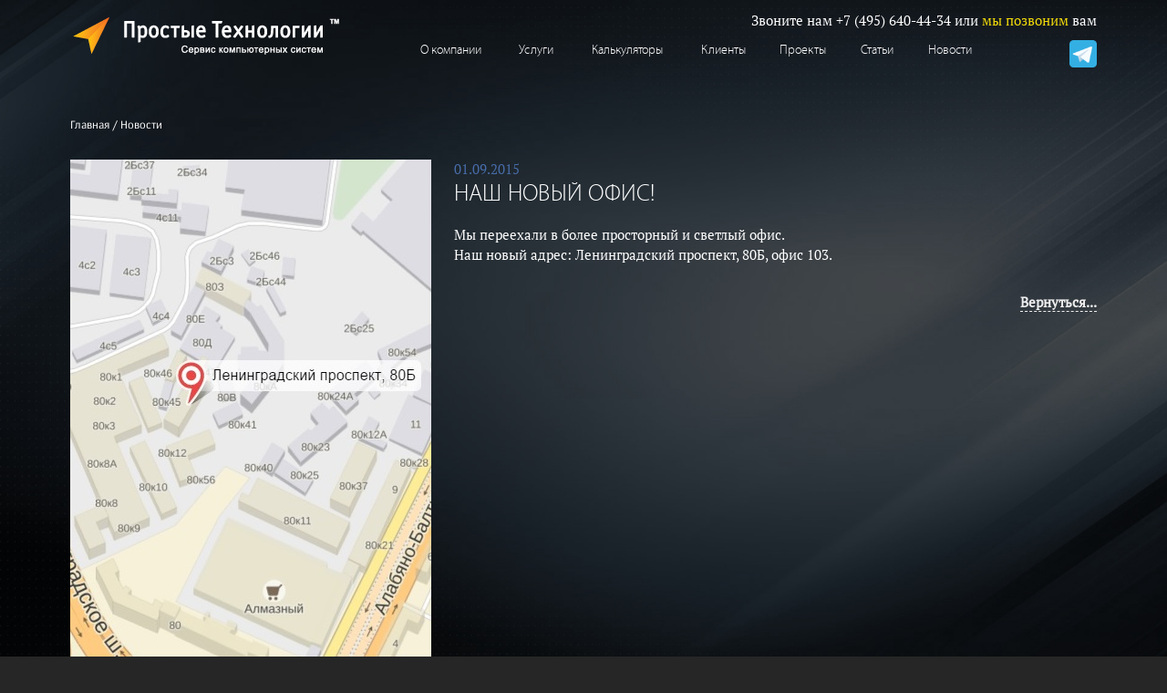

--- FILE ---
content_type: text/html; charset=UTF-8
request_url: https://easy-tech.ru/news/nash_novyy_ofis/
body_size: 4647
content:
<!DOCTYPE HTML>
<html lang="ru-RU">
<head>
	<meta charset="UTF-8">
 	<meta name="viewport" content="width=device-width, initial-scale=1.0">

	<meta name="document-state" content="Dynamic" />

	<link href="/favicon.ico" rel="shortcut icon" />
	<link href="/favicon.ico" rel="icon" type="image/x-icon" />

	<title>Наш новый офис!</title>
	<meta http-equiv="Content-Type" content="text/html; charset=UTF-8" />
<meta name="keywords" content="Наш, новый, офис!" />
<meta name="description" content="Мы переехали в более просторный и светлый офис.
Наш новый адрес: Ленинградский проспект, 80Б, офис 103.. . . . . " />
<link href="/bitrix/cache/css/s2/et/page_edf01431a4d66d09c26f26092a4141de/page_edf01431a4d66d09c26f26092a4141de_v1.css?16990077761010" type="text/css"  rel="stylesheet" />
<link href="/bitrix/cache/css/s2/et/template_f242dff19c6afa0873dc2687bfcf1dec/template_f242dff19c6afa0873dc2687bfcf1dec_v1.css?170661374086412" type="text/css"  data-template-style="true" rel="stylesheet" />
<meta property="og:description" content="Мы переехали в более просторный и светлый офис.
<div>Наш новый адрес: Ленинградский проспект, 80Б, офис 103. </div>
" />
<meta property="og:title" content="Наш новый офис!" />
<meta property="og:image" content="http://www.easy-tech.ru/upload/iblock/7d8/7d864d3d48dbd9925405f1ba3ec4d612.jpg" />
<meta property="og:url" content="http://www.easy-tech.ru/news/nash_novyy_ofis/" />



 
<!--  <link href='http://fonts.googleapis.com/css?family=Open+Sans:400,300&subset=latin,cyrillic' rel='stylesheet nofollow' type='text/css'> -->


  <!-- Подключаем библиотеку прозрачности -->
		  <!--[if lt IE 9]> 
   <link href="/js/ie.css" rel="stylesheet" type="text/css" />
  <![endif]--> 

	<meta property="og:type" content="website" /> 
</head>

<body class="et">
<!--------------ЧАТ---------->
<!--------------Конец ЧАТ---------->
<div class="main">
	<div class="rubber_wrap">
		<header>
					<div class="wrapper">
				<div class="fright">
					<div class="phone_box">
						Звоните нам +7 (495) 640-44-34
						или <span href="#callback_form" class="open_popup">мы позвоним</span> вам 
						<div class="popup_box" id="callback_form">
							<span class="arrow"></span>
							
<div class="wrapper">
<div style="font:300 20px 'Open Sans'; color:white; text-transform:uppercase; text-align:left; padding-bottom: 10px;">Заказ звонка</div>



<form name="SIMPLE_FORM_6" action="/news/nash_novyy_ofis/?CODE=nash_novyy_ofis" method="POST" enctype="multipart/form-data"><input type="hidden" name="sessid" id="sessid" value="a530531c43966bc6dabd186d444571ef" /><input type="hidden" name="WEB_FORM_ID" value="6" />
						
			
									<input type="text"  placeholder="Как к Вам обращаться?" name="form_text_39" value=""> 											
			
									<input type="text"   class='phone' placeholder="Номер телефона" name="form_text_40" value=""> 											
			
									<input type="text"  placeholder="Защита от ботов: тринадцать минус семь?" name="form_text_73" value=""> 						<input  type="submit" name="web_form_submit" value="Отправить" />

</form>
</div> 

						</div>
					</div>
					<nav>
						




<a href="#" class="menu_toggle">
	<i class="fa fa-bars" aria-hidden="true"></i>
</a>
<ul>
			
									<li class="is_parent">
				<span>О компании</span>
					
					
					<ul class="sub_menu"><span class="arrow"></span><div class="sub">				<li style="background:#e94f95;">
					<a href="/company/"  rel='nofollow' >
						<img src="/img/calendar.png" alt="Компания" />
							<div class="name">Компания</div>
					</a>
				</li>
		
					
									<li style="background:#1f3791;">
					<a href="/team/"  rel='nofollow' >
						<img src="/img/man.png" alt="Команда" />
							<div class="name">Команда</div>
					</a>
				</li>
		
					
									<li style="background:#8b951a;">
					<a href="/contacts/"  rel='nofollow' >
						<img src="/img/convert.png" alt="Контакты" />
							<div class="name">Контакты</div>
					</a>
				</li>
		
					</div></ul></li>
									<li class="is_parent">
				<span>Услуги</span>
					
					
					<ul class="sub_menu"><span class="arrow"></span><div class="sub">				<li style="background:#e94f95;">
					<a href="/consulting/"  rel='nofollow' >
						<img src="/upload/iblock/51c/51c86bca2198eb58fc03126738ade7e2.png" alt="Проектирование и ИТ-консалтинг" />
							<div class="name">Проектирование и ИТ-консалтинг</div>
					</a>
				</li>
		
					
									<li style="background:#1f3791;">
					<a href="/it_outsourcing/"  rel='nofollow' >
						<img src="/upload/iblock/618/6186fbdcc76d353ea5e9fa081e57c5f5.png" alt="ИТ аутсорсинг" />
							<div class="name">ИТ аутсорсинг</div>
					</a>
				</li>
		
					
									<li style="background:#8b951a;">
					<a href="/ip_telephony/"  rel='nofollow' >
						<img src="/upload/iblock/63e/63e0621dd86c57b0f313e9244fb71728.png" alt="IP-телефония" />
							<div class="name">IP-телефония</div>
					</a>
				</li>
		
					
									<li style="background:#e84e4e;">
					<a href="/web_atelier/"  rel='nofollow' >
						<img src="/upload/iblock/3c5/3c527e3ca501fcece4dd63842d499ce0.png" alt="Веб-ателье" />
							<div class="name">Веб-ателье</div>
					</a>
				</li>
		
					</div></ul></li>
									<li class="is_parent">
				<span>Калькуляторы</span>
					
					
					<ul class="sub_menu"><span class="arrow"></span><div class="sub">				<li style="background:#e94f95;">
					<a href="/calculator/" style='width:240px;' rel='nofollow' >
						<img src="/img/kassa.png" alt="Калькулятор ИТ аутсорсинга" />
							<div class="name">Калькулятор ИТ аутсорсинга</div>
					</a>
				</li>
		
					
									<li style="background:#1f3791;">
					<a href="/calculator/vps.php?IBLOCK_ID=45"  rel='nofollow' >
						<img src="/img/arrows.png" alt="Калькулятор виртуальных серверов (VPS)" />
							<div class="name">Калькулятор виртуальных серверов (VPS)</div>
					</a>
				</li>
		
					</div></ul></li>
									<li>
				<span onclick="javascript:document.location.href='/clients/'">Клиенты</span>
					
					
									<li>
				<span onclick="javascript:document.location.href='/projects/'">Проекты</span>
					
					
									<li>
				<span onclick="javascript:document.location.href='/articles/'">Статьи</span>
					
					
									<li>
				<span onclick="javascript:document.location.href='/news/'">Новости</span>
					
			</ul>
					

												<a href="https://t.me/easytechmsk_bot" class="telegram" target="_blank" nofollow></a>
														
					</nav>
				</div>
				<div class="logo_box" onclick="javascript:document.location.href='http://www.easy-tech.ru'">
					<img src="/img/logo.png" title="Простые технологии: ИТ аутсорсинг, абонентское обслуживание компьютеров и серверов" alt="Простые технологии: ИТ аутсорсинг, абонентское обслуживание компьютеров и серверов" />
				</div>
			</div>
					
		</header>
		<div class="page_content">
			<div class="breadcrumbs"><span class="url" onclick="javascript:document.location.href='/'">Главная</span><span>&nbsp;/&nbsp;</span><span class="url" title="Новости" onclick="javascript:document.location.href='/news/'">Новости</span></div><br>




<div class="news-detail">
	<img
		class="detail_picture"
		border="0"
		src="/upload/iblock/7d8/7d864d3d48dbd9925405f1ba3ec4d612.jpg"
		alt="Наш новый офис!"
		title="Наш новый офис!"
	/>
<!--'start_frame_cache_IjWcdm'-->			<span class="news-date-time">01.09.2015</span>
				<h1>Наш новый офис!</h1>
				Мы переехали в более просторный и светлый офис.
<div>Наш новый адрес: Ленинградский проспект, 80Б, офис 103.</div>
	<!--'end_frame_cache_IjWcdm'-->	
	<div class="get_back">
		<a href="/news/" rel="nofollow">Вернуться...</a>
	</div>
	<div style="clear:both"></div>
	</td></tr>

</div>
		</div>
	</div>
</div>
	
<footer>
	<div class="wrapper rubber_wrap">


		<div class="top_line"></div>
		<div class="fright">
			<div class="phone_box">
				Звоните нам <span>+7 (495) 640-44-34</span>
				или <span href="#callback_form_2" class="open_popup">мы позвоним</span> вам
			</div>
			
			<a href="https://t.me/easytechmsk_bot" class="telegram" target="_blank" nofollow >
				Или напишите нам в Телеграм <img src="https://www.easy-tech.ru/img/telegram_icon.png">
			</a>

			<div class="popup_box" id="callback_form_2">
				<span class="arrow"></span>
				
<div class="wrapper">
<div style="font:300 20px 'Open Sans'; color:white; text-transform:uppercase; text-align:left; padding-bottom: 10px;">Заказ звонка</div>



<form name="SIMPLE_FORM_6" action="/news/nash_novyy_ofis/?CODE=nash_novyy_ofis" method="POST" enctype="multipart/form-data"><input type="hidden" name="sessid" id="sessid_1" value="a530531c43966bc6dabd186d444571ef" /><input type="hidden" name="WEB_FORM_ID" value="6" />
						
			
									<input type="text"  placeholder="Как к Вам обращаться?" name="form_text_39" value=""> 											
			
									<input type="text"   class='phone' placeholder="Номер телефона" name="form_text_40" value=""> 											
			
									<input type="text"  placeholder="Защита от ботов: тринадцать минус семь?" name="form_text_73" value=""> 						<input  type="submit" name="web_form_submit" value="Отправить" />

</form>
</div> 
			</div>
		</div>
		<nav>
					</nav>
		<div class="logo_box"><img src="/img/logo_min.png" alt="" /></div>
		<noindex><div class="AA_box">Пожалуйста, не отрпавляйте почту на адрес <a href="mailto:director@easy-tech.ru">director@easy-tech.ru</a>. <br/>Мы ее не получим.</div></noindex>
		<div class="clear"></div>
	</div>
</footer>

<!-- Yandex.Metrika counter -->
<noscript><div><img src="//mc.yandex.ru/watch/950345" style="position:absolute; left:-9999px;" alt="" /></div></noscript>
<!-- /Yandex.Metrika counter -->

<script type="text/javascript"  src="/bitrix/cache/js/s2/et/template_7b32e9b8b371db9613046be4a0140f1b/template_7b32e9b8b371db9613046be4a0140f1b_v1.js?1698996421186202"></script>
<script type="text/javascript">var _ba = _ba || []; _ba.push(["aid", "6726cfed89b151cdbc25a2b9ddec3903"]); _ba.push(["host", "easy-tech.ru"]); (function() {var ba = document.createElement("script"); ba.type = "text/javascript"; ba.async = true;ba.src = (document.location.protocol == "https:" ? "https://" : "http://") + "bitrix.info/ba.js";var s = document.getElementsByTagName("script")[0];s.parentNode.insertBefore(ba, s);})();</script>
<script>new Image().src='https://yarilin.ru/bitrix/spread.php?s=QklUUklYX1NNX0dVRVNUX0lEATEzOTQyNTABMTc5OTU5NDg5NwEvAQEBAkJJVFJJWF9TTV9MQVNUX1ZJU0lUATE1LjAxLjIwMjYgMTg6Mjg6MTcBMTc5OTU5NDg5NwEvAQEBAg%3D%3D&k=c9a4efdf36bcff042de570a63c5e9f7c';
new Image().src='https://outsourcing.moscow/bitrix/spread.php?s=QklUUklYX1NNX0dVRVNUX0lEATEzOTQyNTABMTc5OTU5NDg5NwEvAQEBAkJJVFJJWF9TTV9MQVNUX1ZJU0lUATE1LjAxLjIwMjYgMTg6Mjg6MTcBMTc5OTU5NDg5NwEvAQEBAg%3D%3D&k=c9a4efdf36bcff042de570a63c5e9f7c';
</script>



<script type="text/javascript">
		// Создаем правило изменения прозрачности: задаем имя правила, начальную и конечную прозрачность, а также необязательный параметр задержки влияющий на скорость смены прозрачности
		fadeOpacity.addRule('oR1', .8, 1, 30);
	</script>


<script type="text/javascript">
  /*  (function() {
        var po = document.createElement('script'); po.type = 'text/javascript'; po.async = true;
        po.src = 'https://assist-line.com/chat.js?tlgchat_id=ZuqivNhcI8QoJ8jQfxQQDmppWcRLq4Ot&category=&subcategory=';
        var s = document.getElementsByTagName('script')[0]; s.parentNode.insertBefore(po, s);
    })();*/
</script>
<script type="text/javascript">
jQuery(function($) {
$.mask.definitions['~']='[+-]';
$('.phone').mask('(999) 999-99-99');
//$('#dat').mask('99/99/9999');
//$('#product').mask('aaaaa-яяяяя-99999-*****');
});</script>


<script type="text/javascript">
jQuery(function($) {
$.mask.definitions['~']='[+-]';
$('.phone').mask('(999) 999-99-99');
//$('#dat').mask('99/99/9999');
//$('#product').mask('aaaaa-яяяяя-99999-*****');
});</script>


<script type="text/javascript">
(function (d, w, c) {
    (w[c] = w[c] || []).push(function() {
        try {
            w.yaCounter950345 = new Ya.Metrika({id:950345,
                    webvisor:true,
                    clickmap:true,
                    trackLinks:true,
                    accurateTrackBounce:true});
        } catch(e) { }
    });

    var n = d.getElementsByTagName("script")[0],
        s = d.createElement("script"),
        f = function () { n.parentNode.insertBefore(s, n); };
    s.type = "text/javascript";
    s.async = true;
    s.src = (d.location.protocol == "https:" ? "https:" : "http:") + "//mc.yandex.ru/metrika/watch.js";

    if (w.opera == "[object Opera]") {
        d.addEventListener("DOMContentLoaded", f, false);
    } else { f(); }
})(document, window, "yandex_metrika_callbacks");
</script>
</body>

					
			<link href="/js/font-awesome-4.7.0/css/font-awesome.css" rel="stylesheet" type="text/css" />

		</html>

--- FILE ---
content_type: text/css
request_url: https://easy-tech.ru/bitrix/cache/css/s2/et/page_edf01431a4d66d09c26f26092a4141de/page_edf01431a4d66d09c26f26092a4141de_v1.css?16990077761010
body_size: 332
content:


/* Start:/bitrix/templates/.default/components/bitrix/breadcrumb/breadcrumb/style.css?1673891990202*/
ul.breadcrumb-navigation
{
	padding:0; margin:0;
	padding-top:4px;
	list-style:none;

}

ul.breadcrumb-navigation li
{
	display:inline;
}

ul.breadcrumb-navigation a
{
	
}

span.url
{
	cursor:pointer;
}
/* End */


/* Start:/bitrix/templates/.default/components/bitrix/news.detail/net_news_detail/style.css?1673891990372*/
div.news-detail img
{
	float:left;
	max-width:400px;
	padding:0 25px 20px 0;
}
.news-date-time
{
	color:#486DAA;
}

.get_back {
	padding-top:30px;
	float:right;
}
.get_back a {
	text-decoration:none;
	border-bottom:#EEE 1px dashed !important; 
	color:#EEE; 
	font-weight:bold;

}
.get_back a:hover {color: #CCC;}

.news-detail li {
	list-style: disc;
	margin-left: 40px;
}
/* End */
/* /bitrix/templates/.default/components/bitrix/breadcrumb/breadcrumb/style.css?1673891990202 */
/* /bitrix/templates/.default/components/bitrix/news.detail/net_news_detail/style.css?1673891990372 */


--- FILE ---
content_type: text/css
request_url: https://easy-tech.ru/bitrix/cache/css/s2/et/template_f242dff19c6afa0873dc2687bfcf1dec/template_f242dff19c6afa0873dc2687bfcf1dec_v1.css?170661374086412
body_size: 14654
content:


/* Start:/bitrix/templates/.default/components/bitrix/form.result.new/net_callback/style.css?1673891990666*/
table.form-table
{
	width:100%;
	background-color:white;
	border-collapse:collapse;
	font-size:100%;
	font-weight:normal;
	line-height:160%;
}

table.form-table th, table.form-table td
{
	border:1px solid #ADC3D5;
	padding: 5px 5px;
	vertical-align:top;
}

table.form-table th
{
	background-image:url(/bitrix/templates/.default/components/bitrix/form.result.new/net_callback/images/table_head.gif);
	background-repeat:repeat-x;
	text-align: left;
	color:#25639A;
}


table.form-table td
{
	padding: 15px 5px;
}

.form-required 
{
	color: red;
}

.error-fld {
	display: block;
	float: left;
	height: 13px;
	width: 15px;
	background-repeat: no-repeat;
	background-image: url(/bitrix/templates/.default/components/bitrix/form.result.new/net_callback/images/icon_warn.gif);
}
/* End */


/* Start:/js/fancybox/jquery.fancybox.css?16738919954153*/
/*! fancyBox v2.1.3 fancyapps.com | fancyapps.com/fancybox/#license */
.fancybox-wrap,
.fancybox-skin,
.fancybox-outer,
.fancybox-inner,
.fancybox-image,
.fancybox-wrap iframe,
.fancybox-wrap object,
.fancybox-nav,
.fancybox-nav span,
.fancybox-tmp
{
	padding: 0;
	margin: 0;
	border: 0;
	outline: none;
	vertical-align: top;
}

.fancybox-wrap {
	position: absolute;
	top: 0;
	left: 0;
	z-index: 8020;
}

.fancybox-skin {
	position: relative;
	background_: #f9f9f9;
	color: #444;
	text-shadow: none;
	-webkit-border-radius: 4px;
	   -moz-border-radius: 4px;
	        border-radius: 4px;
}

.fancybox-opened {
	z-index: 8030;
}

.fancybox-opened .fancybox-skin {
	-webkit-box-shadow: 0 10px 25px rgba(0, 0, 0, 0.5);
	   -moz-box-shadow: 0 10px 25px rgba(0, 0, 0, 0.5);
	        box-shadow: 0 10px 25px rgba(0, 0, 0, 0.5);
}

.fancybox-outer, .fancybox-inner {
	position: relative;
}

.fancybox-inner {
	overflow: hidden;
}

.fancybox-type-iframe .fancybox-inner {
	-webkit-overflow-scrolling: touch;
}

.fancybox-error {
	color: #444;
	font: 14px/20px "Helvetica Neue",Helvetica,Arial,sans-serif;
	margin: 0;
	padding: 15px;
	white-space: nowrap;
}

.fancybox-image, .fancybox-iframe {
	display: block;
	width: 100%;
	height: 100%;
}

.fancybox-image {
	max-width: 100%;
	max-height: 100%;
}

#fancybox-loading, .fancybox-close, .fancybox-prev span, .fancybox-next span {
	background-image: url('/js/fancybox/fancybox_sprite.png');
}

#fancybox-loading {
	position: fixed;
	top: 50%;
	left: 50%;
	margin-top: -22px;
	margin-left: -22px;
	background-position: 0 -108px;
	opacity: 0.8;
	cursor: pointer;
	z-index: 8060;
}

#fancybox-loading div {
	width: 44px;
	height: 44px;
	background: url('/js/fancybox/fancybox_loading.gif') center center no-repeat;
}

.fancybox-close {
	position: absolute;
	top: -18px;
	right: -18px;
	width: 36px;
	height: 36px;
	cursor: pointer;
	z-index: 8040;
}

.fancybox-nav {
	position: absolute;
	top: 0;
	width: 70%;
	height: 100%;
	cursor: pointer;
	text-decoration: none;
	background: transparent url('/js/fancybox/blank.gif'); /* helps IE */
	-webkit-tap-highlight-color: rgba(0,0,0,0);
	z-index: 8040;
}

.fancybox-prev {
	left: -150px;
}

.fancybox-next {
	right: -150px;
}

.fancybox-nav span {
	position: absolute;
	top: 50%;
	width: 36px;
	height: 34px;
	margin-top: -18px;
	cursor: pointer;
	z-index: 8040;
	visibility: hidden;
}

.fancybox-prev span {
	left: 110px;
	background-position: 0 -36px;
}

.fancybox-next span {
	right: 110px;
	background-position: 0 -72px;
}

.fancybox-nav:hover span {
	visibility: visible;
}

.fancybox-tmp {
	position: absolute;
	top: -99999px;
	left: -99999px;
	visibility: hidden;
	max-width: 99999px;
	max-height: 99999px;
	overflow: visible !important;
}

/* Overlay helper */

.fancybox-lock {
	overflow: hidden;
}

.fancybox-overlay {
	position: absolute;
	top: 0;
	left: 0;
	overflow: hidden;
	display: none;
	z-index: 8010;
	background: url('/js/fancybox/fancybox_overlay.png');
}

.fancybox-overlay-fixed {
	position: fixed;
	bottom: 0;
	right: 0;
}

.fancybox-lock .fancybox-overlay {
	overflow: auto;
	overflow-y: scroll;
}

/* Title helper */

.fancybox-title {
	visibility: hidden;
	font: normal 13px/20px "Helvetica Neue",Helvetica,Arial,sans-serif;
	position: relative;
	text-shadow: none;
	z-index: 8050;
}

.fancybox-opened .fancybox-title {
	visibility: visible;
}

.fancybox-title-float-wrap {
	position: absolute;
	bottom: 0;
	right: 50%;
	margin-bottom: -35px;
	z-index: 8050;
	text-align: center;
}

.fancybox-title-float-wrap .child {
	display: inline-block;
	margin-right: -100%;
	padding: 2px 20px;
	background: transparent; /* Fallback for web browsers that doesn't support RGBa */
	background: rgba(0, 0, 0, 0.8);
	-webkit-border-radius: 15px;
	   -moz-border-radius: 15px;
	        border-radius: 15px;
	text-shadow: 0 1px 2px #222;
	color: #FFF;
	font-weight: bold;
	line-height: 24px;
	white-space: nowrap;
}

.fancybox-title-outside-wrap {
	position: relative;
	margin-top: 10px;
	color: #fff;
}

.fancybox-title-inside-wrap {
	padding-top: 10px;
}

.fancybox-title-over-wrap {
	position: absolute;
	bottom: 0;
	left: 0;
	color: #fff;
	padding: 10px;
	background: #000;
	background: rgba(0, 0, 0, .8);
}
/* End */


/* Start:/js/checkbox/checkbox_style.css?16738919951374*/
.cust_checkbox{
	font-size:12px;
	cursor: pointer;
	margin: 0 6px 0 0;
	display: inline-block !important; zoom: 1; @display: inline !important; vertical-align: middle;
	width: 27px;
	height: 25px;
	float: left;
	
	-moz-user-select: none; -khtml-user-select: none; user-select: none; 
}

.cust_checkbox_on{
	background:url(/js/checkbox/checkbox.png) no-repeat 0 -25px;
}
.cust_checkbox_off{
	background:url(/js/checkbox/checkbox.png) no-repeat 0 0;
}
/*
.cust_checkbox_hvr{
	background:url(/js/checkbox/skin_set.png) no-repeat -17px -34px !important;
}
.cust_checkbox_off:hover{
	background:url(/js/checkbox/skin_set.png) no-repeat -17px -51px;
}*/


/* ��������� ���� */
/*
.cust_checkbox_disabled_on{
	background:url(/js/checkbox/checkbox_disabled_on.png) no-repeat 0 0;
}
.cust_checkbox_disabled_off{
	background:url(/js/checkbox/disabled_off.png) no-repeat 0 0;
}
*/

.cust_checkbox.radio {
	width: 15px;
	height: 15px;
} 

.cust_radio_on{
	background:url(/js/checkbox/radio.png) no-repeat 0 0;
}

.cust_radio_off{
	background:url(/js/checkbox/radio.png) no-repeat -15px 0px;
}
/*
.cust_radio_hvr{
	background:url(/js/checkbox/skin_set.png) no-repeat 0 -34px !important;
}

.cust_radio_off:hover{
	background:url(/js/checkbox/skin_set.png) no-repeat 0 -51px;
}

/* ��������� ���� */
/*
.cust_radio_disabled_on{
	background:url(/js/checkbox/radiobox_disabled_on.png) no-repeat 0 0;
}
.cust_radio_disabled_off{
	background:url(/js/checkbox/disabled_off.png) no-repeat 0 0;
}
*/
/* End */


/* Start:/bitrix/templates/et/styles.css?170661373879240*/
    html { height:100%; margin: 0; padding: 0;}
    
    ul, ol, li, form, fieldset, a, img, div { margin: 0; padding: 0; border: 0; }
    
    ul {list-style: insidebar;}
    ol {list-style: insidebar;}
	
    ul li {list-style: none; list-style: outsidebar none;}
    ol li {list-style: decimal insidebar; }
    
    ol {padding: 10px 0;}
    ol li {margin: 0 0 20px 0;}

@font-face {
  font-family: MPLightIdris;
  font-weight: normal;
  font-style: normal;
  src: url("/font/mplightidris-light-webfont.eot");
  src: url("/font/mplightidris-light-webfont.eot?#iefix") format("embedded-opentype"), url("/font/mplightidris-light-webfont.woff") format("woff"), url("/font/mplightidris-light-webfont.ttf") format("truetype"), url("/font/mplightidris-light-webfont.svg#MPLightIdris") format("svg");
}

@font-face {
  font-family: MPRegular;
  font-weight: normal;
  font-style: normal;
  src: url("/fonts/als_story_regular-webfont.eot");
  src: url("/fonts/als_story_regular-webfont.eot?#iefix") format("embedded-opentype"), url("/fonts/als_story_regular-webfont.woff") format("woff"), url("/fonts/als_story_regular-webfont.ttf") format("truetype"), url("/fonts/als_story_regular-webfont.svg#MPRegular") format("svg");
}

@font-face {
  font-family: PTSerif;
  font-weight: normal;
  font-style: normal;
  src: url("/font/ptserif/PTF55F_W.eot");
  src: url("/font/ptserif/PTF55F_W.eot?#iefix") format("embedded-opentype"), url("/font/ptserif/PTF55F_W.woff") format("woff"), url("/font/ptserif/PTF55F_W.ttf") format("truetype"), url("/font/ptserif/PTF55F_W.svg#MPRegular") format("svg");
}
	
	body {height:100%; position: relative; margin: 0; background: #262626;
		overflow-x: hidden;
		-ms-text-size-adjust: 100%;
		-moz-text-size-adjust: 100%;
		-webkit-text-size-adjust: 100%;
	}
	body.et {
		background-image: url(/img/wall.jpg);
		background-repeat: no-repeat;
		background-attachment:fixed;
		background-size: cover;
	}

    body, td, a, input, textarea { margin: 0px; padding: 0px; color: #fff; font: 15px/22px PTSerif, serif, MPRegular, Arial; /*letter-spacing: 0.02em;*/ }
    body.et a {text-decoration: none;} 
    a:hover {text-decoration: none;}
    

	h1 {font: 300 26px MPLightIdris; color: #fff; margin: 0 0 20px 0; padding: 0; text-transform: uppercase; letter-spacing: 0.01em;}
	h2 {font: 300 23px MPLightIdris; color: #fff; margin: 0 0 20px 0; padding: 0; text-transform: uppercase; letter-spacing: 0.01em;}
	h3 {font: 300 20px MPLightIdris; color: #fff; margin: 0 0 20px 0; padding: 0; letter-spacing: 0.01em;}
	h4 {font: bold 18px MPLightIdris; color: #6c6c73; margin: 0 0 15px 0; padding: 0; letter-spacing: 0.01em;}
	h5 {font: bold 16px MPLightIdris; color: #686463; margin: 0 0 0 0; padding: 0; letter-spacing: 0.01em;}

	.h2 {font: 300 23px MPLightIdris; color: #fff; margin: 0 0 20px 0; padding: 0; text-transform: uppercase; letter-spacing: 0.01em;}
	.h2b {font: 300 23px MPLightIdris; color: #000; margin: 0 0 20px 0; padding: 0; text-transform: uppercase; letter-spacing: 0.01em;}

	table {border-collapse: collapse; border-spacing: 0;}
	
	.main {min-height: 100%; position: relative; position: relative; max-width: 1368px; margin: 0 auto;}	
	.rubber_wrap {padding-left: 6%; padding-right: 6%;}
	
	
	@media screen and (max-width:1060px) {
		.rubber_wrap{padding: 0 1%;}

	}
	
	
  /* top block */
  
	header {/*position:fixed;*/ z-index:100; min-height: 95px; top: 0;}
	header > .wrapper { /*padding: 7px 0 7px 0; border-bottom: 1px solid #555; */     display: -webkit-box;     display: -ms-flexbox;     display: flex; -ms-flex-wrap: wrap; flex-wrap: wrap; -webkit-box-pack: justify; -ms-flex-pack: justify; justify-content: space-between;}
	
	header .fright {width: 67%; padding-top: 12px; float: none !important; -webkit-box-ordinal-group: 2; -ms-flex-order: 1; order: 1;}

	header .logo_box {margin-top: 15px; cursor:pointer; float:none; -webkit-box-ordinal-group: 1; -ms-flex-order: 0; order: 0;}
	
	header .phone_box {color: #fff; height: 32px; text-align: right; position: relative;}
	header .phone_box .open_popup {color: #f6de0a; cursor:pointer;}
	header .phone_box .errortext {text-align: center;}
	
	header nav {position: relative;}
	header nav ul {padding: 0 30px 0 0; width: 686px;}
	header nav ul > li {position: relative; margin-left:3%; display: inline-block !important; zoom: 1; @display: inline !important; vertical-align: top; font-size: 14px;  font-family: MPLightIdris, Arial; color: #fff; text-decoration: none; cursor:pointer;}
	header nav ul > li:first-child {margin-left: 0;}
	header nav ul > li span{
		padding: 0 12px 5px 12px; 
	}
	header nav ul > li > a {line-height: 18px; font-size: 14px;  font-family: MPLightIdris, Arial; color: #fff; text-decoration: none;}
	header nav ul > li > a:hover {color: #CCC;}
	header nav .arrow_box {margin-left: 24px;}
	header nav .arrow {position: absolute; right: 0; top: 0; width: 20px; height: 20px; background: url(/img/arrow.png) 0 0 no-repeat; display: inline-block !important; zoom: 1; @display: inline !important; vertical-align: top;}
	header .telegram {
		position: absolute; 
		right: 0; 
		top: 0; 
		width: 30px; 
		height: 30px; 
		background: url(/img/telegram_icon.png) 0 0 no-repeat; 
		background-size: cover;
		/*display: inline-block !important; */
		/*zoom: 1; */
		vertical-align: top;}

	header .menu_toggle{
		display: none;
		font-size: 24px;
		line-height: 24px;
		color: #fff;
	}
	
	@media screen and (max-width:1060px) {
		header{width:98%;}
	}
	@media screen and (max-width:1280px) {
		header nav > ul > li {margin-left: 2%;}
	}
	
	@media screen and (max-width:1100px) {
		header nav  ul > li {margin-left: 1.5%;}
	}

	header nav .sub_menu { display:none; margin: 13px 0 0 -15px; padding:0; position:absolute; z-index:25; width: auto;}
	header nav .sub_menu .sub { width:100%; background:#33363b; padding:5px 10px 10px 10px; }
	header nav .sub_menu .arrow {display: block; position: absolute; left: 11px; top: -5px; width: 10px; height: 5px; background: url(/img/menu_arrow.png) 0 0 no-repeat;}
	header nav .sub_menu li {float_:left; margin:0; margin-top:5px; display:block !important;}
	header nav .sub_menu li:hover {outline: 1px #888 solid;}
	header nav .sub_menu li a {padding:15px; display:block !important; height:42px; text-decoration:none;}
	header nav .sub_menu li a .name {font: 300 18px 'MPLightIdris'; color: #fff; padding-left: 60px; display:block; line-height:20px;}
	header nav .sub_menu li a img {display:block; position:absolute;}
	header nav li.is_parent {cursor:pointer;}	

	@media screen and (max-width: 992px) {
		header > .wrapper {
		-webkit-box-orient: vertical;
		-webkit-box-direction: normal;
		    -ms-flex-direction: column;
		        flex-direction: column;
		width: 100%;
		-webkit-box-align: center;
		    -ms-flex-align: center;
		        align-items: center;
	}
	header .fright {
		width: auto;
	}
	header .phone_box{
		text-align: center;
	}
	header nav{
	   max-width: 626px;
	   width: 100%;
	}
	}
	@media screen and (max-width: 768px) {
		header{
			    width: 100%;
    padding: 0 15px;
    -webkit-box-sizing: border-box;
            box-sizing: border-box;
		}
		header nav{
			display: -webkit-box;
			display: -ms-flexbox;
			display: flex;
			-webkit-box-pack: justify;
			    -ms-flex-pack: justify;
			        justify-content: space-between;
		}
		header .menu_toggle{
		display: inline-block;
		}
		header nav > ul{
			display: none;
			position: absolute;
			top: 30px;
			left: 0;
			background-color: #33363B;
			z-index: 1;
			width: 100%;
			-webkit-box-sizing: border-box;
			        box-sizing: border-box;
			text-align: center;
			padding:	0;
			z-index: 25;
		}

		header nav > ul > li{
			display: block !important;
		   padding: 0;
		   margin: 0 !important;
		   -webkit-transition: all .3s linear;
		   transition: all .3s linear;
		   width: 100%;
		   -webkit-box-sizing: border-box;
		           box-sizing: border-box;
		}

		header nav > ul > li > span{
			display: block;
		   width: 100%;
		   height: 100%;
		   padding: 15px 0;
		}

		header nav .sub_menu{
			width: 100%;
		   -webkit-box-sizing: border-box;
		           box-sizing: border-box;
		   margin: 0;
		   position: static;
		}

		header nav .sub_menu .sub {
			-webkit-box-sizing: border-box;
			        box-sizing: border-box;
		}

		header nav .sub_menu li a{
			height: auto;
		}
		
		header nav .sub_menu li a[rel="nofollow"]{
			width: 100% !important;
			-webkit-box-sizing: border-box;
			        box-sizing: border-box;
		}

		header nav .sub_menu li a .name{
			padding-left: 0;
		}

		header nav .sub_menu li a img{
			display: none;
		}
	}
	
  /* content structure */	
	
	.page_content {padding-bottom: 140px; padding-top:30px;}
	.page_content p{ /*font-size:15px;*/}
	.page_content p a, .page_content ul li a {font-size:15px; border-bottom:1px dashed #FFF;}

	@media screen and (max-width: 992px) {
		.page_content{
			padding-left: 15px;
			padding-right: 15px;
			-webkit-box-sizing: border-box;
			        box-sizing: border-box;
		}
	}

	.descr {font: 14px/18px MPRegular, Arial;}
	
	
  /* page content */
	
	
	/* MAIN PAGE */

	.main_page .part_list {padding-bottom: 35px;	}
	.main_page .part_list > div{
		display: -webkit-box;
		display: -ms-flexbox;
		display: flex;
	   -webkit-box-pack: justify;
	       -ms-flex-pack: justify;
	           justify-content: space-between;
	   -ms-flex-wrap: wrap;
	       flex-wrap: wrap;
	   position: relative;
	}
	.main_page .part_list .l_box {width: 66%;}
	.main_page .part_list .l_box .wrapper {margin: 0; overflow: hidden;}
	.main_page .part_list .l_box .crop_box {width: 100%; overflow: hidden;display: -webkit-box;display: -ms-flexbox;display: flex;
    -ms-flex-wrap: wrap;
        flex-wrap: wrap;
    -webkit-box-pack: justify;
        -ms-flex-pack: justify;
            justify-content: space-between;}
	.main_page .part_list .l_box div.but {width: 49%; margin-bottom: 1%; height: 150px; display: block; float: left; text-decoration: none; position: relative; cursor:pointer;}
	.main_page .part_list .l_box div.size_1 {width: 55%;}
	.main_page .part_list .l_box div.size_2 {width: 44%;}
	.main_page .part_list .l_box div.but > * {display: block;}
	.main_page .part_list .l_box div.but a.head2 {font: 300 24px 'MPLightIdris'; color: #fff; margin: 0 0 20px 0; padding: 0; text-transform: uppercase; letter-spacing: 0.01em; text-decoration:none;}
	.main_page .part_list .l_box div.but .wrapper {padding: 10px 20px;}
	.main_page .part_list .l_box div.but .title {font: 300 24px 'MPLightIdris'; color: #fff; text-transform: uppercase; letter-spacing: 0.01em;}
	.main_page .part_list .l_box div.but .ico {position: absolute; bottom: 15px; right: 20px;}
	.main_page .part_list .l_box div.but .descr {display: none; width: 80%; font: 15px/18px MPRegular, Arial; position: absolute; bottom: 15px; left: 20px; color: #fff;}
	@media screen and (max-width:1260px) {
		.main_page .part_list .l_box div.but .descr {font-size:13px; line-height:14px;}
	}

	@media screen and (max-width:768px) {
		.main_page .part_list .l_box {width: 100%;}
	}

	@media screen and (max-width:480px) {
		.main_page .part_list .l_box div.but a.head2 h2,
		.main_page .part_list .l_box div.but a.head2 h1{
			font-size: 18px;
		}
		.main_page .part_list .l_box div.size_1 {width: 100%;}
		.main_page .part_list .l_box div.size_2 {width: 100%;}
	}


	.main_page .part_list .l_box div.size_2 .descr {width: 75%;}

	.main_page .part_list .l_box div.bg_grad_pink {background: #e94f95; /* Old browsers */ /* FF3.6+ */ /* Chrome,Safari4+ */ /* Chrome10+,Safari5.1+ */ /* Opera 11.10+ */ /* IE10+ */ background: linear-gradient(135deg,  #e94f95 0%,#b8286d 100%); /* W3C */ filter: progid:DXImageTransform.Microsoft.gradient( startColorstr='#e94f95', endColorstr='#b8286d',GradientType=1 ); /* IE6-9 fallback on horizontal gradient */}
	.main_page .part_list .l_box div.bg_grad_green {background: #8b951a; /* Old browsers */ /* FF3.6+ */ /* Chrome,Safari4+ */ /* Chrome10+,Safari5.1+ */ /* Opera 11.10+ */ /* IE10+ */ background: linear-gradient(135deg,  #8b951a 0%,#b6c22e 100%); /* W3C */ filter: progid:DXImageTransform.Microsoft.gradient( startColorstr='#8b951a', endColorstr='#b6c22e',GradientType=1 ); /* IE6-9 fallback on horizontal gradient */}
	.main_page .part_list .l_box div.bg_grad_blue {background: #1f3791; /* Old browsers */ /* FF3.6+ */ /* Chrome,Safari4+ */ /* Chrome10+,Safari5.1+ */ /* Opera 11.10+ */ /* IE10+ */ background: linear-gradient(135deg,  #1f3791 0%,#4b62d4 100%); /* W3C */ filter: progid:DXImageTransform.Microsoft.gradient( startColorstr='#1f3791', endColorstr='#4b62d4',GradientType=1 ); /* IE6-9 fallback on horizontal gradient */}
	.main_page .part_list .l_box div.bg_grad_red {background: #e84e4e; /* Old browsers */ /* FF3.6+ */ /* Chrome,Safari4+ */ /* Chrome10+,Safari5.1+ */ /* Opera 11.10+ */ /* IE10+ */ background: linear-gradient(135deg,  #e84e4e 0%,#aa2e2c 100%); /* W3C */ filter: progid:DXImageTransform.Microsoft.gradient( startColorstr='#e84e4e', endColorstr='#aa2e2c',GradientType=1 ); /* IE6-9 fallback on horizontal gradient */}
	
	.main_page .part_list .r_box {width: 100%; float: left; position: relative; height:306px;}
	.main_page .part_list .r_box .photo_box {z-index: 5; width: 100%; height: 100%; position: absolute; top: 0; right: 0; overflow:hidden; cursor:pointer;}
	.main_page .part_list .r_box .text_box {z-index: 10; position: absolute; bottom: 0; left: 0; width: 100%;}
	.main_page .part_list .r_box .text_box .wrapper {margin: 10px; padding: 7px 4.5% 10px 4.5%; background: rgba(255, 255, 255, 0.82); cursor:pointer;}
	.main_page .part_list .r_box .text_box * {color: #006999; text-transform: none;}
	.main_page .part_list .r_box .text_box h2 {margin-bottom: 0; letter-spacing: 0.01em;}
	.main_page .part_list .r_box .text_box p {display: none; margin: 10px 0 0 0; line-height: 22px; font-size: 14px;}
	.main_page .part_list .r_box .text_box p p {margin: 2px 0 0 0; line-height: 22px; font-size: 14px;}
	

	.main_page .part_list .line_2 {
		display: -webkit-box;
		display: -ms-flexbox;
		display: flex;
      -webkit-box-pack: justify;
          -ms-flex-pack: justify;
              justify-content: space-between;
      -ms-flex-wrap: wrap;
          flex-wrap: wrap;
	}
	.main_page .part_list .line_2 .item_1 {height: 140px; display: block; text-decoration: none;}
	.main_page .part_list .line_2 .item_1 {position: relative; width: 50%; float: left; cursor:pointer;}
	.main_page .part_list .line_2 .item_1 .ico {position: absolute; left: 15px; top: 10px;}
	.main_page .part_list .line_2 .item_1 .text_box {display: block; width: 340px; position: absolute; right: 7px; bottom: 7px; background:rgba(0, 0, 0, 0.6); padding: 10px 20px;}
	.main_page .part_list .line_2 .item_1 .text_box .descr {display: none; line-height: 16px; color: #fff; margin-top: 10px; font: 14px/18px MPRegular, Arial;}
	.main_page .part_list .line_2 .item_1 .head2 {font: 300 30px 'MPLightIdris'; line-height: 30px; text-transform: none; margin: 0; text-decoration:none;}
	.main_page .part_list .line_2 .item_2 {width: 50%; float: right;  cursor:pointer;}
	.main_page .part_list .line_2 .item_2 .bg_box {min-height: 140px; margin-left: 5px; background: #f49401;}
	.main_page .part_list .line_2 .item_2 .wrapper {padding: 12px 15px 10px 13px; display: -webkit-box; display: -ms-flexbox; display: flex; -webkit-box-pack: justify; -ms-flex-pack: justify; justify-content: space-between; -webkit-box-align: stretch; -ms-flex-align: stretch; align-items: stretch;}
	.main_page .part_list .line_2 .item_2 span {display: block;}
	.main_page .part_list .line_2 .item_2 .title_box {position: relative; float: left; width: 195px; height: 120px; margin: 0 15px 0 0;}
	.main_page .part_list .line_2 .item_2 .title_box h2 {font-size: 30px; line-height: 24px; text-transform: none; margin-bottom: 10px; text-align: right;}
	.main_page .part_list .line_2 .item_2 .head2 {font: 300 30px 'MPLightIdris'; line-height: 24px; text-transform: none; margin-bottom: 10px; text-align: right; text-decoration:none;}
	.main_page .part_list .line_2 .item_2 .title_box .more {display: none; position: absolute; right: 0; bottom: 5px; height: 16px; font-size: 14px; line-height: 16px; text-alin: right; color: #fff; padding-right: 24px; background: url(/img/arrow_right.png) right 0 no-repeat;}
	.main_page .part_list .line_2 .item_2 .descr {margin-top: 4px; line-height: 16px; font: 14px/18px MPRegular, Arial;}
	
	.main_page .two_cols {padding-bottom: 30px;
	    display: -webkit-box;
	    display: -ms-flexbox;
	    display: flex;
    	 -webkit-box-pack: justify;
    	     -ms-flex-pack: justify;
    	         justify-content: space-between;
    	 -ms-flex-wrap: wrap;
    	     flex-wrap: wrap;
    }
	.main_page .two_cols .l_col {width: 66%; float: left;
		display: -webkit-box;
		display: -ms-flexbox;
		display: flex;
		-ms-flex-wrap: wrap;
		    flex-wrap: wrap;
	}

	@media screen and (max-width:850px){
		.main_page .part_list .line_2 .item_2 .descr{
			font-size: 12px;
			line-height: 17px;
		}
	}

	@media screen and (max-width:768px) {
		.main_page .part_list .line_2 .item_1{
			width: 100%;
		}

		.main_page .part_list .line_2 .item_2{
			width: 100%;
		}
		.main_page .part_list .line_2 .item_2 .descr{
			font-size: 14px;
			line-height: 18px;
		}

		.main_page .part_list .line_2 .item_2 .bg_box{
			margin-left: 0;
		}
	}

	@media screen and (max-width:480px) {
		.main_page .part_list .l_box div.but a.head2 h2,
		.main_page .part_list .l_box div.but a.head2 h1{
			font-size: 18px;
		}
		.main_page .part_list .l_box div.size_1 {width: 100%;}
		.main_page .part_list .l_box div.size_2 {width: 100%;}

		.main_page .part_list .line_2 .item_2 .descr{
			font-size: 12px;
			line-height: 17px;
		}

		.main_page .part_list .line_2 .item_2 .title_box h2{
			font-size: 18px;
			line-height: 22px;
		}
	}


	.main_page .two_cols .l_col > a {height: 26px;}
	.main_page .two_cols .l_col a.head2 {font: 300 24px 'MPLightIdris'; color: #fff; margin: 0 0 20px 0; padding: 0; text-transform: uppercase; letter-spacing: 0.01em;}
	.main_page .two_cols .r_col {width: 30%; float: right;}
	.main_page .two_cols .r_col a.head2 {font: 300 24px 'MPLightIdris'; color: #fff; margin: 0 0 20px 0; padding: 0; text-transform: uppercase; letter-spacing: 0.01em;}
	/*.main_page .two_cols .head2 {margin-bottom: 20px;}*/
	.main_page .two_cols a.head2 {font: 300 24px 'MPLightIdris'; color: #fff; margin: 0 0 20px 0; padding: 0; text-transform: uppercase; letter-spacing: 0.01em;}
	.main_page .two_cols h2 {margin-bottom: 20px;}

	.main_page .partner_list {}
	.main_page .partner_list li {display: block; width: 32%; height: 80px; float: left; margin: 0 2% 2% 0; text-align: center;}
	.main_page .partner_list li a {display: block;}
	.main_page .partner_list li a > * {display: inline-block !important; zoom: 1; @display: inline !important; vertical-align: middle;}
	.main_page .partner_list li img { filter:alpha(opacity=30); -moz-opacity: 0.3;  -khtml-opacity: 0.3; opacity: 0.3; }
	.main_page .partner_list li .spacer {height: 80px;}
	
	.main_page .partner_list li.bg_blue {background: #4ea1e7;}
	.main_page .partner_list li.bg_green {background: #4ee655;}
	.main_page .partner_list li.bg_red {background: #e74f4e;}
	.main_page .partner_list li.bg_pink {background: #ba8283;}
	.main_page .partner_list li.bg_yellow {background: #fdc244;}
	
	.main_page .clients_list {width: 100%; overflow: hidden;}
	.main_page .clients_list .line {width: 810px;}
	.main_page .clients_list a {display: block; float: left; height: 80px; text-align: center; text-decoration: none; margin: 0 0 0.7% 0.7%; background: #6c6c6c; padding:0 20px;}
	.main_page .clients_list a:first-child {margin-left: 0;}
	.main_page .clients_list a > * {display: inline-block !important; zoom: 1; @display: inline !important; vertical-align: middle; height:45px;}
	.main_page .clients_list a img { filter:alpha(opacity=80); -moz-opacity: 0.8;  -khtml-opacity: 0.8; opacity: 0.8; }
	.main_page .clients_list a .spacer {height: 80px;}
	.main_page .clients_list .blank {display: block !important; width: 70px; height: 1px; visibility: hidden;}
	.main_page .clients_list a.all_link {color: #272727; font-size: 14px;}
	.main_page .clients_list a.all_link:hover {background: #a7a7a7;}
	.main_page .clients_list a.all_link b {margin-left: 3px;}
	.main_page .clients_list a.all_link .spacer {height: 76px;}	
	 
	.main_page .last_news {margin-top: -6px;
	    display: -webkit-box;
	    display: -ms-flexbox;
	    display: flex;
    -webkit-box-pack: justify;
        -ms-flex-pack: justify;
            justify-content: space-between;
    -webkit-box-align: stretch;
        -ms-flex-align: stretch;
            align-items: stretch;
    }
	.main_page .last_news .news_box, 
	.main_page .last_news span {display: block; color: #6b6b6b; cursor:pointer;}
	.main_page .last_news .item {    
		display: -webkit-box;    
		display: -ms-flexbox;    
		display: flex;
    -webkit-box-orient: vertical;
    -webkit-box-direction: normal;
        -ms-flex-direction: column;
            flex-direction: column;

		width: 48%; }

	.main_page .last_news .date {font-size: 11px; color: #fff; margin-bottom: 5px;} 
	.main_page .last_news .news_box { overflow: hidden; background: #fff; position: relative;
	
	display: -webkit-box;
	
	display: -ms-flexbox;
	
	display: flex;
    -webkit-box-pack: justify;
        -ms-flex-pack: justify;
            justify-content: space-between;
    }
	.main_page .last_news .photo_box {float: left; width: 43%; overflow: hidden; position: relative;}
	.main_page .last_news .photo_box img {    
		width: 100%;
    height: 100%;
    -o-object-fit: cover;
       object-fit: cover;
    }
	.main_page .last_news .photo_box .arrow {width: 5px; height: 9px; position: absolute; top: 10px; right: 0px; background: url(/img/news_arrow.png) 0 0 no-repeat;}
	.main_page .last_news .text_box {width: 54.5%; padding-left: 12px; }
	.main_page .last_news .text_box .wrapper {padding: 7px 7% 0 0; font: 14px/18px 'MPRegular';}
	.main_page .last_news .more {display: none; position: absolute; bottom: 10px; right: 20px;}
	@media screen and (max-width:1120px) {
		.wrapper span {font-size:13px;}
	}
	
	.main_page .last_articles .link {display: block; width: 100%; height: 100%; overflow: hidden; position: relative; cursor:pointer;}
	.main_page .last_articles .photo {position: absolute; top: 0; left: 0; width:100%; height: 100%;}
	.main_page .last_articles .middle_box {display: block;}
	.main_page .last_articles .spacer {width: 1px; height: 205px;}
	.main_page .last_articles .text_box {display: block; width: 175px; left: 46%; background: #6f7863; position: relative; z-index: 20;}
	.main_page .last_articles .text_box * {display: block; color: #fff;}
	.main_page .last_articles .text_box .wrapper {padding: 10px;}
	.main_page .last_articles .text_box .descr { line-height: 16px;}
	.main_page .last_articles .text_box .arrow {width: 6px; height: 10px; position: absolute; top: 10px; left: -6px; background: url(/img/articles_arrow.png) 0 0 no-repeat;}

	@media screen and (max-width:1200px) {
		.main_page .last_articles .text_box{
			left: 37%;
		}
	}

	@media screen and (max-width:992px) {
.main_page .two_cols{
			-webkit-box-pack: center;
			    -ms-flex-pack: center;
			        justify-content: center;
		}
		
.main_page .two_cols .l_col > a {height: auto;}

		.main_page .two_cols .l_col{
			width: 100%;
		}

		.main_page .two_cols .r_col {
			width: 290px;
			margin-top: 20px;
		}

		.main_page .last_news .text_box .wrapper {padding-right: 2%;}
	}

	@media screen and (max-width:640px) {
		/*.main_page .two_cols{
			justify-content: center;
		}*/
		
		.main_page .last_news{
			-ms-flex-wrap: wrap;
			    flex-wrap: wrap;
		}

		.main_page .last_news .item{
			width: 100%;
		}

		.main_page .last_news .text_box .wrapper h4{
			font-size: 14px;
			line-height: 16px;
   		margin: 0 0 10px 0;
		}

		.main_page .last_news .text_box .wrapper {
			font-size: 11px;
			line-height: 16px;
			}
	}

	
	.main_page .team {height: 235px; overflow: hidden; 
	    display: -webkit-box; 
	    display: -ms-flexbox; 
	    display: flex;
    -ms-flex-wrap: wrap;
        flex-wrap: wrap;
    -ms-flex-pack: distribute;
        justify-content: space-around;
	}
	.main_page .team .item {width: 49%; height: 115px; margin: 0 0 1% 1%; background: #dadada; overflow:hidden; cursor:pointer;}
	.main_page .team .item:nth-child(odd) {margin-left: 0;}
	.main_page .team span {display: block;}
	.main_page .team .photo_box {width: 35%; overflow: hidden; float: left;}
	.main_page .team .text_box {position: relative; height: 105px; overflow: hidden; float: left; width: 57%; margin: 6px 0 0 3.3%; color: #272727; font: 14px/18px 'MPRegular';}
	.main_page .team .text_box .arrow {display: none; position: absolute; right: 0; bottom: 0; width: 16px; height: 16px; background: url(/img/arrow_right.png) right 0 no-repeat;}
	.main_page .team .text_box span {display: block; overflow:hidden;}
	.main_page .team h2 {text-transform: none; line-height: 24px; color: #272727; margin-bottom: 8px;}
	@media screen and (max-width:1150px) {
		.team .text_box span {font-size: 12px;}
	}

	.main_page .tezaurus {height: 235px; background: #9db5b9;}
	.main_page .tezaurus .title {position: relative; height: 40px; font: 300 20px 'MPLightIdris'; color: #fff; padding: 0; background: #6c6c6c;}
	.main_page .tezaurus .title .wrapper {padding: 6px 8px;}
	.main_page .tezaurus .title .arrow {width: 10px; height: 5px; position: absolute; left: 10px; bottom: -5px; /*background: url(/img/tezaurus_arrow.png) 0 0 no-repeat;*/}

	.main_page .tezaurus {position: relative;}
	.main_page .tezaurus .bjqs li span {display: block;}
	.main_page .tezaurus .title_text {font: 300 20px 'MPLightIdris'; margin-bottom: 20px; color: #fff; font-style:italic;}
	.main_page .tezaurus .title_decor {position: absolute; width: 100%;  height: 40px; padding: 0; background: #6c6c6c;}
	.main_page .tezaurus .title_decor .arrow {width: 10px; height: 5px; position: absolute; left: 10px; bottom: -5px; /*background: url(/bitrix/templates/et/../img/tezaurus_arrow.png) 0 0 no-repeat;*/}

		@media screen and (max-width:640px) {
			.main_page .team{
				height: auto;
			}

			.main_page .team .item{
				width: 100%;
				margin: 0 0 1%;
				height: 150px;	
			}

			.main_page .team .text_box {
				margin-top: 20px;
			}
		}

		@media screen and (max-width:480px) {
			.main_page .team .item{
				height: auto;
			}

			.main_page .team .text_box{
				min-height: 105px;
				height: auto;
			}

			.main_page .team .photo_box img{
				    width: 100%;
    height: 100%;
    -o-object-fit: contain;
       object-fit: contain;
    vertical-align: bottom;
			}
		}

	.contacts {
		display: -webkit-box;
		display: -ms-flexbox;
		display: flex;
		-webkit-box-pack: justify;
		    -ms-flex-pack: justify;
		        justify-content: space-between;
		-ms-flex-wrap: wrap;
		    flex-wrap: wrap;
	}
	.contacts .text_box {width: 28%; margin-top: -10px; /*font: 15px/22px 'PTSerif';*/}
	.contacts .text_box .big {font-size: 17px; font-weight: bold; line-height: 24px}
	.contacts .map {width: 67%;}
	
	@media screen and (max-width:1300px) {
		.contacts .text_box {width: 24%;}
	}
	
	@media screen and (max-width:1150px) {
		.contacts .text_box {width: 26%;}
	}
	
	@media screen and (max-width:1050px) {
		.contacts .text_box {width: 28%;}
	}
	@media screen and (max-width: 992px) {
		.contacts .text_box {width: 100%;}		
		.contacts .map {width: 100%;}
	}
	
	
	.main_page .calc_box {display: block; position: relative; height: 166px; background: url(/img/calc_bg.jpg) 0 0 no-repeat; cursor:pointer;}
	.main_page .calc_box * {display: block;}
	.main_page .calc_box .wrapper {padding: 10px;}
	.main_page .calc_box .text_box {position: absolute; bottom: 10px; left: 10px; right: 10px; background: #258c90;}
	.main_page .calc_box .ico_box {height: 45px; padding-left: 45px; background: url(/img/ico_calc.png) #dca76e 12px 10px no-repeat;}
	.main_page .calc_box .ico_box h2 {line-height: 40px; color: #262626; text-transform: none;} 
	
	/* PART PAGE */
	
	.part_page .link_box {
		display: -webkit-box;
		display: -ms-flexbox;
		display: flex;
		-webkit-box-orient: vertical;
		-webkit-box-direction: normal;
		    -ms-flex-direction: column;
		        flex-direction: column;
	}
	.part_page .link_box .line{
		width: 100%;
		display: -webkit-box;
		display: -ms-flexbox;
		display: flex;
		-ms-flex-wrap: wrap;
		    flex-wrap: wrap;
	}
	.part_page .link_box .item {display: block; float: left; width: 34%; height: 150px; margin: 0 0.5% 0.5% 0; position: relative; text-decoration: none; overflow:hidden; cursor:pointer;}
	.part_page .link_box .item:last-child{
		margin-right: 0;
	}
	.part_page .link_box .item.min {width: 31%;}
	.part_page .link_box .item:first-child {margin-left: 0;}
	.part_page .link_box .item * {display: block;}
	.part_page .link_box .item .wrapper {padding: 5px 10px;}
	.part_page .link_box .item h2 {line-height: 24px; width: 75%; margin-bottom: 4px; min-height:50px;}
	.part_page .link_box .item .descr {display: none;  width: 100%;}
	@media screen and (max-width:1260px) {
		.part_page .link_box .item .descr {font-size:12px; line-height:14px;}
	}

	@media screen and (max-width:992px) {
		.part_page .link_box .item h2{
			font-size: 17px;
		}

		.part_page .link_box .item .descr{
			display: block !important;
			opacity: 1 !important;
		}
	}

	@media screen and (max-width: 768px) {
		.part_page .link_box .item,
		.part_page .link_box .item.min{
			width: 100%;
			margin-left: 0;
			margin-right: 0;
			min-height: 150px;
			height: auto;
		}

		.part_page .link_box .item h2{
			font-size: 23px;
		}
	}

	@media screen and (max-width: 480px) {
		.part_page .link_box .item h2{
			font-size: 20px;
		}
	}
	
	.part_page .link_box .item .ico {position: absolute; top: 14px; right: 17px;}

	.part_page .link_box .item.bg_red {background: #d11e60; /* Old browsers */ /* FF3.6+ */ /* Chrome,Safari4+ */ /* Chrome10+,Safari5.1+ */ /* Opera 11.10+ */ /* IE10+ */ background: linear-gradient(135deg,  #d11e60 0%,#b72057 100%); /* W3C */ filter: progid:DXImageTransform.Microsoft.gradient( startColorstr='#d11e60', endColorstr='#b72057',GradientType=1 ); /* IE6-9 fallback on horizontal gradient */}
	.part_page .link_box .item.bg_blue {background: #4787df; /* Old browsers */ /* FF3.6+ */ /* Chrome,Safari4+ */ /* Chrome10+,Safari5.1+ */ /* Opera 11.10+ */ /* IE10+ */ background: linear-gradient(135deg,  #4787df 0%,#1b69cd 100%); /* W3C */ filter: progid:DXImageTransform.Microsoft.gradient( startColorstr='#4787df', endColorstr='#1b69cd',GradientType=1 ); /* IE6-9 fallback on horizontal gradient */}
	.part_page .link_box .item.bg_violet {background: #8522ca; /* Old browsers */ /* FF3.6+ */ /* Chrome,Safari4+ */ /* Chrome10+,Safari5.1+ */ /* Opera 11.10+ */ /* IE10+ */ background: linear-gradient(135deg,  #8522ca 0%,#622b88 100%); /* W3C */ filter: progid:DXImageTransform.Microsoft.gradient( startColorstr='#8522ca', endColorstr='#622b88',GradientType=1 ); /* IE6-9 fallback on horizontal gradient */}
	.part_page .link_box .item.bg_green {background: #1bae56; /* Old browsers */ /* FF3.6+ */ /* Chrome,Safari4+ */ /* Chrome10+,Safari5.1+ */ /* Opera 11.10+ */ /* IE10+ */ background: linear-gradient(135deg,  #1bae56 0%,#1ec05d 100%); /* W3C */ filter: progid:DXImageTransform.Microsoft.gradient( startColorstr='#1bae56', endColorstr='#1ec05d',GradientType=1 ); /* IE6-9 fallback on horizontal gradient */}
	.part_page .link_box .item.bg_orange {background: #c99e1c; /* Old browsers */ /* FF3.6+ */ /* Chrome,Safari4+ */ /* Chrome10+,Safari5.1+ */ /* Opera 11.10+ */ /* IE10+ */ background: linear-gradient(135deg,  #c99e1c 0%,#875e0f 100%); /* W3C */ filter: progid:DXImageTransform.Microsoft.gradient( startColorstr='#c99e1c', endColorstr='#875e0f',GradientType=1 ); /* IE6-9 fallback on horizontal gradient */}
	.part_page .link_box .item.bg_gray_blue {background: #13818e; /* Old browsers */ /* FF3.6+ */ /* Chrome,Safari4+ */ /* Chrome10+,Safari5.1+ */ /* Opera 11.10+ */ /* IE10+ */ background: linear-gradient(135deg,  #13818e 0%,#219baa 100%); /* W3C */ filter: progid:DXImageTransform.Microsoft.gradient( startColorstr='#13818e', endColorstr='#219baa',GradientType=1 ); /* IE6-9 fallback on horizontal gradient */}
	
	
	
	/* PROJECTS */
	
	.project_list_box {
		display: -webkit-box;
		display: -ms-flexbox;
		display: flex;
		-webkit-box-orient: vertical;
		-webkit-box-direction: normal;
		    -ms-flex-direction: column;
		        flex-direction: column;
	}
	.project_list_box .line{
		display: -webkit-box;
		display: -ms-flexbox;
		display: flex;
		-ms-flex-wrap: wrap;
		    flex-wrap: wrap;
	}
	.project_list_box .item {position: relative; display: block; width: 23.1%; height: 240px; overflow: hidden; margin: 0 0 2.5% 2.5%; text-decoration: none;}
	.project_list_box .item:first-child {margin-left: 0;}
	.project_list_box .item * {display: block;}
	.project_list_box .item .photo_bg {position: absolute; top: 0; left: 0; z-index: 5;}
	.project_list_box .item .wrapper {display: none; height: 130px; margin: 5px; padding: 50px 10px; position: relative; z-index: 10; background:rgba(0,0,0, 0.6);}
	.project_list_box .item .ico_box {position: absolute; bottom: 15px; right: 15px; z-index: 15;}
	.project_list_box .item .ico_box > * {margin-left: 5px; display: inline-block !important; zoom: 1; @display: inline !important; vertical-align: middle;}
	.project_list_box .item h2 {position: absolute; top: 10px; left: 14px; z-index: 20; padding: 0 15px 0 0; text-transform: none; font-size: 20px; line-height: 20px;}

	@media screen and (max-width: 992px) {
		.project_list_box .item .wrapper{
			display: block !important;
			opacity: 1 !important;
		}

		.project_list_box .item {
			width: 48.75%;
		}

		.project_list_box .item .photo_bg {
			width: 100%;
			height: 100%;
		}
	}

@media screen and (max-width: 992px) {
		.project_list_box .item {
			width: 100%;
			margin-left: 0;
			margin-right: 0;
		}
	}

	/* WEB-ATELIER */
	
	.web_list_box {
		display: -webkit-box;
		display: -ms-flexbox;
		display: flex;
		-webkit-box-orient: vertical;
		-webkit-box-direction: normal;
		    -ms-flex-direction: column;
		        flex-direction: column;
	}
	.web_list_box .line{
		width: 100%;
	   display: -webkit-box;
	   display: -ms-flexbox;
	   display: flex;
	   -webkit-box-pack: justify;
	       -ms-flex-pack: justify;
	           justify-content: space-between;
	   -ms-flex-wrap: wrap;
	       flex-wrap: wrap;
	}
	.web_list_box .item {position: relative; display: block; float: left; width: 23.1%; height: 240px; overflow: hidden; margin: 0 0 2.5%; text-decoration: none;}
	.web_list_box .item:first-child {margin-left: 0;}
	.web_list_box .item * {display: block;}
	.web_list_box .item .photo_bg {position: absolute; top: 0; left: 0; z-index: 5; width:100%; height: 100%; -o-object-fit: cover; object-fit: cover;}
	.web_list_box .item .wrapper {display: none; margin: 5px; padding: 50px 10px 10px 10px; position: relative; z-index: 10; background:rgba(0,0,0, 0.6);}
	.web_list_box .item .ico_box {position: absolute; bottom: 15px; right: 15px; z-index: 15;}
	.web_list_box .item .ico_box > * {margin-left: 5px; display: inline-block !important; zoom: 1; @display: inline !important; vertical-align: middle;}
	.web_list_box .item h2 {position: absolute; top: 10px; left: 14px; z-index: 20; padding: 0 15px 0 0; text-transform: none; font-size: 20px; line-height: 20px;}

	@media screen and (max-width: 992px) {
		.web_list_box .item .wrapper {
			display: block !important;
			opacity: 1 !important;
		}
	}

	@media screen and (max-width:768px) {
		.web_list_box .item {
			width: 48.75%;
		}
	}
	
	@media screen and (max-width:480px) {
		.web_list_box .item {
			width: 100%;
		}
	}
		
	/* TEAM */
	
	.team_list_box {
		display: -webkit-box;
		display: -ms-flexbox;
		display: flex;
		-webkit-box-orient: vertical;
		-webkit-box-direction: normal;
		    -ms-flex-direction: column;
		        flex-direction: column;
	}
	.team_list_box .line{
		display: -webkit-box;
		display: -ms-flexbox;
		display: flex;
		-webkit-box-pack: justify;
		    -ms-flex-pack: justify;
		        justify-content: space-between;
		-ms-flex-wrap: wrap;
		    flex-wrap: wrap;
	}
	.team_list_box .item {position: relative; display: block; width: 23.1%; height: 240px; overflow: hidden; margin: 0 0 2.5% 0; text-decoration: none;}
	.team_list_box .item:first-child {margin-left: 0;}
	.team_list_box .item * {display: block;}
	.team_list_box .item .photo_bg {position: absolute; top: 0; left: 0; z-index: 5;}
	.team_list_box .item .wrapper {display: none; margin: 5px; padding: 50px 10px; position: relative; z-index: 10; background:rgba(0,0,0, 0.6); height:130px;}
	.team_list_box .item .wrapper .arrow {position:absolute; bottom:10px; right:10px; background:url(/img/arrow_right.png); height:16px; width:16px;}
	.team_list_box .item h2 {position: absolute; top: 10px; left: 14px; z-index: 20; padding: 0 15px 0 0; text-transform: none; font-size: 20px; line-height: 20px;}

	@media screen and (max-width: 992px) {
		.team_list_box .item .wrapper {
			display: block !important;
			opacity: 1 !important;
		}
	}

	@media screen and (max-width:768px) {
		.team_list_box .item {
			width: 48.75%;
		}

		.team_list_box .item .photo_bg {
			top: -15%;
		}
	}

	@media screen and (max-width:480px) {
		.team_list_box .item {
			width: 100%;
		}

		.team_list_box .item .photo_bg {
			top: -25%;
		}
	}

	
	/* CLIENTS PAGE*/


	.clients_list {width: 100%; overflow: hidden;}
	.clients_list .line {width: 810px;}
	.clients_list a {display: block; float: left; height: 80px; text-align: center; text-decoration: none; margin: 0 0 0.7% 0.7%; background: #6c6c6c;}
	.clients_list a:first-child {margin-left: 0;}
	.clients_list a > * {display: inline-block !important; zoom: 1; @display: inline !important; vertical-align: middle; height:45px;}
	.clients_list a img { filter:alpha(opacity=80); -moz-opacity: 0.8;  -khtml-opacity: 0.8; opacity: 0.8; }
	.clients_list a .spacer {height: 80px;}
	.clients_list .blank {display: block !important; width: 70px; height: 1px; visibility: hidden;}
	.clients_list a.all_link {color: #272727; font-size: 14px;}
	.clients_list a.all_link:hover {background: #a7a7a7;}
	.clients_list a.all_link b {margin-left: 3px;}
	.clients_list a.all_link .spacer {height: 76px;}	

/*что-то не используемое, возможно*/
	
	.clients_page .clients_list {overflow: hidden; width: 100%;
		display: -webkit-box;
		display: -ms-flexbox;
		display: flex;
		-webkit-box-orient: vertical;
		-webkit-box-direction: normal;
		    -ms-flex-direction: column;
		        flex-direction: column;
	}
	.clients_page .clients_list .line {width: 100%;
		display: -webkit-box;
		display: -ms-flexbox;
		display: flex;
      -webkit-box-pack: justify;
          -ms-flex-pack: justify;
              justify-content: space-between;
	}
	.clients_page .clients_list a {height: 135px; margin: 0 0 0.5% 0.5%; padding-left:10px; padding-right:10px;
	    display: -webkit-box;
	    display: -ms-flexbox;
	    display: flex;
    -webkit-box-pack: center;
        -ms-flex-pack: center;
            justify-content: center;
    -webkit-box-align: center;
        -ms-flex-align: center;
            align-items: center;
    -webkit-box-sizing: border-box;
            box-sizing: border-box;
	}
	.clients_page .clients_list a:first-child {margin-left: 0;}
	.clients_page .clients_list a > * {display: inline-block !important; zoom: 1; @display: inline !important; vertical-align: middle;}
	.clients_page .clients_list a .spacer {width: 1px; height: 135px;}
	.clients_page .clients_list a.bg_1 {background: #cdb7a9;}
	.clients_page .clients_list a.bg_2 {background: #b2cca7;}
	.clients_page .clients_list a.bg_3 {background: #a8b9cb;}
	.clients_page .clients_list a.bg_4 {background: #cdaba9;}
	.clients_page .clients_list a.bg_5 {background: #a9c1cd;}
	.clients_page .clients_list a.bg_6 {background: #cbcba7;}
	.clients_page .clients_list a.bg_7 {background: #cca9c9;}
	.clients_page .clients_list a.bg_8 {background: #cbbfa7;}

	@media screen and (max-width:992px) {
		.clients_page .clients_list .line {
		   -ms-flex-wrap: wrap;
		       flex-wrap: wrap;
      }

		.clients_page .clients_list a {
			width: 49.75%;
			margin: 0;
			margin-bottom: 0.5%;
		}

		.clients_page .clients_list a:nth-child(5){
			margin-left: auto;
			margin-right: auto;
		}
	}

	@media screen and (max-width: 640px) {
		.clients_page .clients_list a {
			width: 100%;
		}
	}
	
	.client_info {max-width: 850px; width: 100%;} 
	.client_info .info_box > * {height: 140px; float: left;}
	.client_info .info_box .logo_box {width: 30%; background: #e1e1e1; text-align: center;}
	.client_info .info_box .descr > *,
	.client_info .info_box .logo_box > * {display: inline-block !important; zoom: 1; @display: inline !important; vertical-align: middle;}
	.client_info .info_box .spacer {width: 1px; height: 140px;}
	.client_info .info_box .descr {width: 70%; background: #d0d0d0; text-align: center; font-style: italic;}
	.client_info .info_box .descr .wrapper {width: 89%; text-align: left;}
	.client_info .info_box .descr .since {position:absolute; bottom:10px; right:20px;}
	.client_info .info_box .descr h3 {margin-bottom:0;}
	
	.client_info .l_col {width: 58%; float: left;}
	.client_info .r_col {width: 37.5%; float: right;}
	.client_info .project_list li {margin-bottom: 10px;}
	.client_info .project_list .date {display: block; font-size: 11px; margin-bottom: 4px;}
	.client_info .project_list .title {text-decoration: none; padding: 5px 8px; background: #c7c7c7; display: inline-block !important; zoom: 1; @display: inline !important;}
	
	.client_info .service_list {}
	.client_info .service_list ul {width: 50%; float: left;}
	.client_info .service_list ul li {margin-bottom: 10px;}
	.client_info .service_list ul_ li:first-child {font-style: italic;}
	.client_info .service_list ul li:first-child {font: 300 18px 'MPLightIdris'; margin: 0 0 20px 0; padding: 0; letter-spacing: 0.01em;}
	
	.client_info .review {margin-bottom: 20px;
		display: -webkit-box;
		display: -ms-flexbox;
		display: flex;
      -webkit-box-pack: start;-ms-flex-pack: start;justify-content: flex-start;
      width: 100%;
	}
	.client_info .review .photo_box {float: left; margin-right:20px;}
	.client_info .review .photo_box img {margin-top: 3px;}
	.client_info .review .text_box {max-width:580px; width: 100%;}
	.client_info .review .quotes_box {margin-top: 10px; position: relative; font-style: italic;}
	.client_info .review .quotes_box .wrapper {padding: 0 15px 0 25px;}
	.client_info .review .quotes_box .ql,
	.client_info .review .quotes_box .qr {position: absolute; font: italic 24px/20px Tahoma;}
	.client_info .review .quotes_box .ql {top: -5px; left: 0;}
	.client_info .review .quotes_box .qr {bottom: -5px; right: 0;}

	@media screen and (max-width: 768px) {
		.client_info .service_list img{
			max-width: 100%;
		}
	}

	@media screen and (max-width: 640px) {
		.client_info .review {
			-webkit-box-orient: vertical;
			-webkit-box-direction: normal;
			    -ms-flex-direction: column;
			        flex-direction: column;
		}

		.client_info .info_box .descr .since {
			left: 0;
			right: 0;
			margin: 0 auto;
		}
	}
	
/*END OF что-то не используемое, возможно*/
	
	/* TEXT PAGE */
	
	.text_page {
		display: -webkit-box;
		display: -ms-flexbox;
		display: flex;
      -webkit-box-pack: justify;
          -ms-flex-pack: justify;
              justify-content: space-between;
	}
	
	.text_page .l_col {float: left; width: 66%; overflow: hidden;}
	.text_page .r_col {float: right; width: 32%;}
	
	.text_page .l_col h2,
	.text_page .r_col h2 {margin-bottom: 20px;}
	
	.text_page .content_box {background: #fff; font-size:15px;}
	.text_page .content_box * {color: #000;}
	.text_page .content_box .wrapper {padding: 10px 20px 20px 20px; font: 16px/24px PTSerif;}
	.text_page .content_box .wrapper p,
	.text_page .content_box .wrapper li { margin-bottom:0.7em;}
	.text_page .content_box .wrapper ul li {list-style: disc; margin-left:40px;}
	.text_page .content_box h2 {margin: 20px 0 10px 0; line-height: 30px; text-transform: uppercase;}
	.text_page .content_box p { /*line-height: 16px;*/}
	.text_page .content_box .photo_box {margin-bottom: 0;}
	.text_page .content_box .photo_box img{
		width: 100%;
	}
	.text_page .content_box ol li {margin-left: 40px;}
	.text_page .content_box .button {background: #258c90;}
	.text_page .content_box .open_popup {color: #FFF; cursor: pointer; font-size:14px; padding:5px 10px; background:red;}

	.text_page .content_box h3 { margin: 20px 0 0 0;}
	.text_page .content_box a {text-decoration:none; border-bottom:#F00 1px dashed; color:#222; font-weight:bold;}
	.text_page .content_box a:hover {color: #CCC; font-weight:bold;}
	.text_page .content_box .feedback .inputtextarea {font-size:16px;}

	
	.text_page .articles_list {margin-bottom: 35px;}
	.text_page .articles_list .item {display: block; text-decoration: none; margin-bottom: 5px; position: relative; overflow:hidden;cursor:pointer;}
	.text_page .articles_list .item * {display: block;}
	.text_page .articles_list .item .wrapper {padding: 7px 25px 10px 10px;}
	.text_page .articles_list .item .wrapper .ico {position: absolute; top: 14px; right: 17px;}
	.text_page .articles_list h2 {line-height: 24px; margin-bottom: 8px; width:85%;}
	.text_page .articles_list .descr {visibility: hidden; font: 13px/15px Verdana;}

	.text_page .articles_list .bg_1 {background: #1e5799; /* Old browsers */ /* FF3.6+ */ /* Chrome,Safari4+ */ /* Chrome10+,Safari5.1+ */ /* Opera 11.10+ */ /* IE10+ */ background: linear-gradient(135deg,  #1e5799 0%,#1d69d1 100%); /* W3C */ filter: progid:DXImageTransform.Microsoft.gradient( startColorstr='#1e5799', endColorstr='#1d69d1',GradientType=1 ); /* IE6-9 fallback on horizontal gradient */}
	.text_page .articles_list .bg_2 {background: #8b27d1; /* Old browsers */ /* FF3.6+ */ /* Chrome,Safari4+ */ /* Chrome10+,Safari5.1+ */ /* Opera 11.10+ */ /* IE10+ */ background: linear-gradient(135deg,  #8b27d1 0%,#8225c3 100%); /* W3C */ filter: progid:DXImageTransform.Microsoft.gradient( startColorstr='#8b27d1', endColorstr='#8225c3',GradientType=1 ); /* IE6-9 fallback on horizontal gradient */}
	.text_page .articles_list .bg_3 {background: #2ebb66; /* Old browsers */ /* FF3.6+ */ /* Chrome,Safari4+ */ /* Chrome10+,Safari5.1+ */ /* Opera 11.10+ */ /* IE10+ */ background: linear-gradient(135deg,  #2ebb66 0%,#34b166 100%); /* W3C */ filter: progid:DXImageTransform.Microsoft.gradient( startColorstr='#2ebb66', endColorstr='#34b166',GradientType=1 ); /* IE6-9 fallback on horizontal gradient */}
	.text_page .articles_list .bg_4 {background: #d1a631; /* Old browsers */ /* FF3.6+ */ /* Chrome,Safari4+ */ /* Chrome10+,Safari5.1+ */ /* Opera 11.10+ */ /* IE10+ */ background: linear-gradient(135deg,  #d1a631 0%,#b99020 100%); /* W3C */ filter: progid:DXImageTransform.Microsoft.gradient( startColorstr='#d1a631', endColorstr='#b99020',GradientType=1 ); /* IE6-9 fallback on horizontal gradient */}
	.text_page .articles_list .bg_5 {background: #219cab; /* Old browsers */ /* FF3.6+ */ /* Chrome,Safari4+ */ /* Chrome10+,Safari5.1+ */ /* Opera 11.10+ */ /* IE10+ */ background: linear-gradient(135deg,  #219cab 0%,#51b2bd 100%); /* W3C */ filter: progid:DXImageTransform.Microsoft.gradient( startColorstr='#219cab', endColorstr='#51b2bd',GradientType=1 ); /* IE6-9 fallback on horizontal gradient */}
	
	.text_page .calc_box {display: block; position: relative; height: 270px; background: url(/img/calc_bg.jpg) 0 0 no-repeat;}
	.text_page .calc_box * {display: block;}
	.text_page .calc_box .wrapper {padding: 10px;}
	.text_page .calc_box .text_box {position: absolute; bottom: 10px; left: 10px; right: 10px; background: #258c90;}
	.text_page .calc_box .ico_box {height: 45px; padding-left: 45px; background: url(/img/ico_calc.png) red 12px 10px no-repeat;}
	.text_page .calc_box .ico_box h2 {line-height: 40px; color: white; text-transform: none;} 

	@media screen and (max-width: 992px) {
		.text_page .articles_list .item .h2{
			font-size: 17px;
		}

		.text_page .articles_list .descr {
			visibility: visible !important;
			opacity: 1 !important;
		}
	}

	@media screen and (max-width: 768px) {
		.text_page {
			-webkit-box-orient: vertical;
			-webkit-box-direction: normal;
			    -ms-flex-direction: column;
			        flex-direction: column;
		}

		.text_page .l_col{
			width: 100%;
		}

		.text_page .r_col{
			width: 100%;
			margin-top: 20px;
		}

		.text_page .articles_list .descr {
			margin-top: 35px;
		}

		.text_page .calc_box {
        background-size: cover;
		}
	}
	@media screen and (max-width: 480px) {
		.text_page .calc_box .ico_box h2{
			font-size: 19px;
			line-height: 45px;
		}
	}
	/* NEWS LIST */
	
	.news_list td {padding: 20px 10px 30px 10px; vertical-align: top;}
	.news_list td.month {text-align: center; padding: 10px;}
	.news_list td.month h2 {text-transform: none; margin: -8px 0 0 0;}
	.news_list .l_box {width: 50%; text-align: right; border-right: 1px solid #fff; padding-left: 0;}
	.news_list .r_box {width: 50%;text-align: left; padding-right: 0;}
	.news_list .item {margin-top: 20px; position: relative;}
	.news_list .item:first-child {margin: 0;}
	.news_list .date {font-size: 11px; margin-bottom: 7px;}
	.news_list .content_box {display: block; overflow: hidden; background: #fff; text-decoration: none;}
	.news_list .content_box * {color: #6c6c6c;}
	.news_list .content_box .photo_box {display: block; width: 29%; float: left;}
	.news_list .content_box .photo_box span {display: block; position: relative;}
	.news_list .content_box .photo_box img {display: block; position: absolute;}
	.news_list .content_box .text_box {display: block; position: relative; z-index: 10; width: 66%; float: right; padding: 10px 17px 9px 0; background: #fff;}
	
	.news_list .arrow {display: block; position: absolute; top: 30px; right: -5px; width: 5px; height: 9px; background: url(/img/news_arrow_2.png) 0 0 no-repeat;}
	
	.news_list .r_box .content_box .photo_box {float: right}
	.news_list .r_box .content_box .text_box {float: left; padding: 10px 0 9px 17px;}
	.news_list .r_box .content_box .photo_box img {position: absolute; top: 0; right: 0;}
	.news_list .r_box .arrow {left: -5px; background: url(/img/news_arrow.png) 0 0 no-repeat;}
	.news_detail {width:700px; }
	.news_detail .content_box {background:#FFF; overflow:auto;}
	.news_detail .l_col {width: 170px; float: left; overflow:hidden;position: absolute;}
	.news_detail .r_col {width: 470px; float: left; background:#FFF; padding: 20px 30px 20px 200px;}

	@media screen and (max-width: 768px) {
		.news_list .content_box {
			-webkit-box-sizing: border-box;
			        box-sizing: border-box;
		}

		.news_list .content_box .photo_box{
			display: none;
		}

		.news_list .content_box .text_box{
			width: 100%;
			padding: 10px 5px !important;
			text-align: center;
			-webkit-box-sizing: border-box;
			        box-sizing: border-box;
		}
	}

	@media screen and (max-width: 640px) {
		.news_list .content_box .text_box h4 {
			font-size: 15px;
			line-height: 15px;
			margin-bottom: 10px;
		}

		.news_list .content_box .text_box .descr {
    		font: 12px/16px MPRegular, Arial;
		}

		.news_list .content_box .text_box,
		.news_list .content_box a {
			font-size: 12px;
			line-height: 16px;
		}

	}
	
	
	/* CALC PAGE */
	
	.calc_page {max-width: 800px; width: 100%;}
	.calc_page .descr {padding: 10px 0;}
	.calc_page table {width: 100%; border-collapse: separate; background: #fff; padding: 5px;}
	.calc_page th {width: 17%; padding: 9px;  font-weight: normal; color: #282627; font-size:18px;}
	.calc_page th:first-child {width: 49%;}
	.calc_page td {padding: 9px; border-top: 5px solid #fff; font-size: 14px; line-height: 20px; color: #282627; background: #e7e7e7;}
	
	.calc_page td .radio {float: none;} 
	
	.calc_page .radio_box td .cust_checkbox {float: none; margin: 0 0 0 5px;}
	.calc_page tr.check td .cust_checkbox {float: none; margin: 0 0 0 25px;}
	
	.calc_page .calc_btn {display: block; width: 100%; height: 27px; line-height: 27px; text-align: center; text-decoration: none;}
	.calc_page .calc_btn span {padding-left: 30px; color: #21242b; font: 300 20px/27px 'MPLightIdris'; letter-spacing: 0.01em; background: url(/img/ico_calc.png) left center no-repeat; display: inline-block !important; zoom: 1; @display: inline !important;}

	.calc_page .bg_1 {background: #cac6c7;}
	.calc_page .bg_2 {background: #649da4;}
	.calc_page .bg_3 {background: #6f65a4;}
	.calc_page .bg_4 {background: #c07884;}
	.calc_page .bg_5 {background: #c2dfe3; color: #246164;}
	.calc_page .bg_6 {background: #c9c6e5; color: #343166;}
	.calc_page .bg_7 {background: #d5b8bd; color: #613333;}
	.calc_page .bg_8 {background: #f3b568;}
	
	.calc_page .bg_5.mark {background-image: url(/img/mark_1.png); background-position: center center; background-repeat: no-repeat;}
	.calc_page .bg_6.mark {background-image: url(/img/mark_2.png); background-position: center center; background-repeat: no-repeat;}
	.calc_page .bg_7.mark {background-image: url(/img/mark_3.png); background-position: center center; background-repeat: no-repeat;}

	@media screen and (max-width: 480px) {
		.calc_page th {
			font-size: 12px;
		}

		.calc_page td{
			font-size: 12px;
		}

		.calc_page td h5{
			font-size: 12px;
		}

		.calc_page .calc_btn span{
			font-size: 16px;
		}

		.counter input {width: 55px;}
	}
	
	.calc_rez {width: 600px;}
	.calc_rez .title_box {padding-bottom: 5px !important;}
	.calc_rez h2 {margin-bottom: 0;}
	.calc_rez table {width: 100%;}
	.calc_rez table td {vertical-align: top;}
	.calc_rez .l_col {width: 65%; padding: 15px 15px; background: #dcdcdc;}
	.calc_rez .r_col {width: 35%; padding: 15px 10px; background: #cccccc;} 
	
	.calc_rez h4 {margin-bottom: 4px;}
	.calc_rez .descr {font-size: 14px; line-height: 18px; margin-top: 20px;}
	.calc_rez .clr_orange {font-size: 17px; color: #ff6501;}
	.calc_rez .notes {font-size: 11px; line-height: 14px; margin-top: 25px; color: #9c9c9c; font-style: italic;}
	
	.calc_rez h3 {}
	.calc_rez form > * {display: block; width: 100%; color: #333; margin-bottom: 5px;}
	
	.calc_rez textarea,
	.calc_rez input[type="text"] {width: 96%; padding: 8px 2%; border: none; background: #ececec; font-family: Verdana; font-size: 12px; resize: none;}
	.calc_rez input[type="submit"] {cursor: pointer; height: 35px; border: none; background: url(/img/btn_send_calc.png) #666 center 0 no-repeat;}
	.calc_rez label {color: #fff; font-size: 11px; font-weight: bold; color: #fff;}
	.calc_rez .captcha_box {text-align: center; background: #ececec; padding:0;}
	.calc_rez .captcha_box img {vertical-align: middle; width:100% !important;}

	@media screen and (max-width: 640px) {
		.calc_rez{
			max-width: 600px;
			width: 100%;
		}

		.calc_rez .l_col{
			width: 30%;
			padding: 5px;
		}

		.calc_rez .r_col {
			padding: 5px;
			width: 100%;
		}

		.calc_rez .r_col #form > p{
			font-size: 12px;
		}

		.calc_rez h4{
			font-size: 14px;
		}

		.calc_rez .clr_orange{
			font-size: 14px;
		}

		.calc_rez .descr{
			margin-top: 5px;
			font-size: 12px;
		}

		.calc_rez .notes{
			font-size: 9px;margin-top: 10px;
		}

		.calc_rez h2 {
			font-size: 15px;
   		padding-bottom: 10px;
		}

		.calc_rez textarea, .calc_rez input[type="text"] {
			width: 100%;
			padding: 5px 2%;
			font-size: 11px;
			-webkit-box-sizing: border-box;
			        box-sizing: border-box;
			padding-right: 25px;
    	}
    	.calc_rez label{
    		font-size: 9px;
    		font-weight: 400;
    	}
    	.calc_rez input[type="submit"]{
			background-size: contain;
			height: 27px;
    	}
	}
	
	
	/* USER PAGE */
	
	.user_page h2 {margin: 10px 0;}
	.user_page .info_blocks {height: 435px; position: relative;}
	.user_page .info_blocks .main_photo {width: 30%; height: 435px; overflow: hidden; float: left;}
	.user_page .info_blocks .main_photo img {margin-left:-30px;}
	.user_page .info_blocks .r_col {width: 70%; float: right;}
	.user_page .info_blocks .r_col .wrapper {padding: 0 0 0 10px;}

	.user_page .info_blocks .line_1 {height: 185px; margin-bottom: 10px; overflow: hidden;}
	.user_page .info_blocks .line_1 .photo_box {height: 185px; width: 37%;}
	.user_page .info_blocks .line_1 .text_box {height: 185px; width: 63%; font: 14px/18px PTSerif, serif; }
	.user_page .info_blocks .line_2 {height: 240px; overflow: hidden;}
	.user_page .info_blocks .line_2 .photo_box {height: 240px; width: 52%;}
	.user_page .info_blocks .line_2 .text_box {height: 240px; width: 48%; font: 14px/18px PTSerif, serif; }
	.user_page .info_blocks .line_2 .text_box p {padding-left: 10px;}
	
	.user_page .info_blocks .text_box {float: left; background: #a1b7cc; overflow: hidden;}
	.user_page .info_blocks .text_box .wrapper {padding: 15px 20px;}
	.user_page .info_blocks .text_box .wrapper .url {position:absolute; bottom:7px; right:20px; font-size:16px;}
	.user_page .info_blocks .text_box .wrapper .url a {font-size:16px;}
	.user_page .info_blocks .text_box * {color: #2d2928;}
	.user_page .info_blocks .text_box h3 {font-size: 22px; margin-bottom: 7px;}
	.user_page .info_blocks .text_box h5 {color: #686463;}
	.user_page .info_blocks .text_box p {margin: 0; font-style: italic; line-height: 16px;} 

	.user_page .info_blocks .photo_box {float: left; overflow: hidden;}
	.user_page .info_blocks .photo_box .wrapper {padding: 0 10px 0 0;}
	.user_page .info_blocks .photo_box a {display: block;}
	.user_page .info_blocks .photo_box img {width: 100%; margin-top:-10%;}
	@media screen and (max-width:1200px) {
		.user_page .info_blocks .photo_box img  {margin-top:0;}
	}
	
	
	.user_page .info_blocks .nav {position: absolute; top: 0; display: block; width: 40px; height: 435px; text-align: center; background: none;}
	.user_page .info_blocks .nav span {width: 15px; height: 435px; background: url(/img/nav_arrow_w.png) 0 center no-repeat; display: inline-block !important; zoom: 1; @display: inline !important;}
	.user_page .info_blocks .nav:hover {background: url(/img/pnh.png) 0 0 no-repeat;}
	.user_page .info_blocks .nav:hover span {background: url(/img/nav_arrow.png) 0 center no-repeat; } 

	.user_page .info_blocks .nav.pl {left: -42px;}
	.user_page .info_blocks .nav.pr {right: -42px;}
	.user_page .info_blocks .nav.pr span {background-position: right center;}
	
	
	@media screen and (max-width:1200px) {
		.user_page .info_blocks .nav {display: none;}
	}

	@media screen and (max-width: 992px) {
		.user_page .info_blocks {
			display: -webkit-box;
			display: -ms-flexbox;
			display: flex;
			-webkit-box-orient: vertical;
			-webkit-box-direction: normal;
			    -ms-flex-direction: column;
			        flex-direction: column;
			-webkit-box-align: center;
			    -ms-flex-align: center;
			        align-items: center;
			height: auto;
		}
		.user_page .info_blocks .main_photo{
			width: 50%;
			height: auto;
		}
		.user_page .info_blocks .r_col {
			width: 100%;
		}

		.user_page .info_blocks .main_photo img{
			margin-left: 0;
			width: 100% !important;
		}
	}
	
	@media screen and (max-width: 640px) {
		.user_page .info_blocks .line_1,
		.user_page .info_blocks .line_2 {
			display: -webkit-box;
			display: -ms-flexbox;
			display: flex;
			-webkit-box-orient: vertical;
			-webkit-box-direction: normal;
			    -ms-flex-direction: column;
			        flex-direction: column;
			-webkit-box-align: center;
			    -ms-flex-align: center;
			        align-items: center;
			height: auto;
		}

		.user_page .info_blocks .line_1 .text_box,
		.user_page .info_blocks .line_2 .text_box{
			width: 100%;
			height: auto;
		}

		.user_page .info_blocks .line_1 .photo_box,
		.user_page .info_blocks .line_2 .photo_box{
			width: 100%;
			height: auto;
		}

		.user_page .info_blocks .main_photo{
			width: 100%;
		}

		.user_page .info_blocks .main_photo img {
			width: 100% !important;
		}

		.user_page .info_blocks .photo_box .wrapper,
		.user_page .info_blocks .r_col .wrapper {
			padding: 0;
		}

		.user_page .info_blocks .text_box .wrapper {
    		padding: 15px 20px;
		}
	}
	
  /* elements */	
	
	.part_server_bg {background: url(/img/photo_server.jpg) 0 0 no-repeat;}
	
	
	.popup_box {display: none; z-index: 20; width: 280px; position: absolute; background: #7e7873;}
	.popup_box .wrapper {padding: 10px; overflow: hidden;}
	.popup_box input[type="password"],
	.popup_box input[type="text"] {width: 240px; padding: 0 10px; color: #333; height: 35px; margin-bottom: 5px; border: none; background: #fff;}

	.popup_box input:focus::-webkit-input-placeholder { color:transparent; }
	.popup_box input:focus:-moz-placeholder { color:transparent; } /* FF 4-18 */
	.popup_box input:focus::-moz-placeholder { color:transparent; } /* FF 19+ */
	.popup_box input:focus:-ms-input-placeholder { color:transparent; } /* IE 10+ */

	.popup_box textarea {width: 140px; padding: 5px 10px; color: #333; margin-bottom: 5px; border: none; background: #fff;}
	.popup_box .notice {color: #fff; font-style_: italic; text-align: left; font-size: 11px; margin-bottom: 5px;}
	.popup_box input[type="submit"] {width: 100%; cursor: pointer; padding: 4px 25px 8px 25px; display: block; text-align: left; font: 300 22px/40px 'MPLightIdris'; color: #fff; border: none;  text-decoration: none; background: #eb881e;}
	.popup_box .arrow {display: block; position: absolute; right: 11px; top: -5px; width: 10px; height: 5px; background: url(/img/callback_arrow.png) 0 0 no-repeat;}
	.popup_box font.errortext {color:orange !important; text-aling:left;}
	
	#callback_form {right: 40px; top: 24px;}
	#callback_form input[type="submit"] {padding: 4px 15px 8px 35px; background: url(/img/ico_phone.png) #eb881e 10px center no-repeat;}
	
	#login_form {right: -5px; top: 30px;}
	#login_form input[type="submit"] {padding: 4px 31px 8px 77px; background: url(/img/ico_login.png) #eb881e 23px 8px no-repeat;}
	
	.breadcrumbs {margin-bottom: 5px;}
	.breadcrumbs * {text-decoration: none; font-size: 12px; color: #fff; font-family: MPRegular, Arial;}
	
	
	.modal_box {}
	.modal_box * {color: #484848; text-transform: none;}
	.modal_box .title_box {
		padding-bottom: 1px;
   	background: #000;
   	padding-left: 5px;
   	}
	.modal_box .title_box * {color: #fff;}
	.modal_box .content_box {background: #fff;
		display: -webkit-box;
		display: -ms-flexbox;
		display: flex;
		-webkit-box-orient: vertical;
		-webkit-box-direction: normal;
		    -ms-flex-direction: column;
		        flex-direction: column;
	}
	.modal_box .content_box > .wrapper {background: #fff;}
	.modal_box .content_box .arrow {}
	.modal_box .content_box .more {margin-top:20px; float:right; height: 16px; font-size: 14px; line-height: 20px; text-align: right; padding-right: 24px; background: url(/img/arrow_black.png) right 0 no-repeat;}
	.modal_box .content_box .more a {text-decoration:none;}
	.modal_box .wrapper {padding: 20px 25px 60px 25px;}
	.modal_box .info_box{
		display: -webkit-box;
		display: -ms-flexbox;
		display: flex;
      -webkit-box-pack: justify;
          -ms-flex-pack: justify;
              justify-content: space-between;
	}

	@media screen and (max-width: 992px) {
		.modal_box .content_box{
			position: relative;
		}

		.client_info .info_box > *{
			height: auto;
		}

		.client_info .info_box .descr .wrapper {
			padding-bottom: 15px;
		}

		.client_info .info_box .logo_box {
			height: auto;
		}

		.client_info .info_box .descr {
			height: auto;
		}

		.modal_box .content_box > .wrapper {
			display: -webkit-box;
			display: -ms-flexbox;
			display: flex;
			-ms-flex-wrap: wrap;
			    flex-wrap: wrap;
		}
	}

	@media screen and (max-width: 768px) {

		.modal_box .info_box{
			-webkit-box-orient: vertical;
			-webkit-box-direction: normal;
			    -ms-flex-direction: column;
			        flex-direction: column;
		}

		.client_info .info_box .logo_box {
			width: 100%;
		}

		.client_info .info_box .descr {
			width: 100%;
		}
		.client_info .info_box .descr .wrapper {
			padding: 10px;
		}
	}

	@media screen and (max-width: 640px) {
		.modal_box .content_box > .wrapper {
			-webkit-box-orient: vertical;
			-webkit-box-direction: normal;
			    -ms-flex-direction: column;
			        flex-direction: column;
			-webkit-box-align: stretch;
			    -ms-flex-align: stretch;
			        align-items: stretch;
		}

		.client_info .l_col {
			width: 100%;
		}

		.client_info .l_col h2{
			text-align: center;
		}

		.client_info .service_list {
			display: -webkit-box;
			display: -ms-flexbox;
			display: flex;
	      -webkit-box-pack: justify;
	          -ms-flex-pack: justify;
	              justify-content: space-between;
		}

		.client_info .service_list ul{
			text-align: center;
		}

		.client_info .r_col {
			width: 100%;
		}
	}

	@media screen and (max-width: 480px) {
		.client_info .service_list {
			-webkit-box-orient: vertical;
			-webkit-box-direction: normal;
			    -ms-flex-direction: column;
			        flex-direction: column;
			-webkit-box-align: center;
			    -ms-flex-align: center;
			        align-items: center;
		}

		.client_info .service_list ul{
			width: 100%;
		}
	}
	
	.counter {/*width: 120px;*/ text-align: center; display: inline-block !important; zoom: 1; @display: inline !important; vertical-align: middle;}
	.counter a {width: 25px; height: 25px; background: url(/img/counter_btn.png) no-repeat;}
	.counter a.up {background-position: -25px 0px;}
	.counter a.down {background-position: 0px 0px;}
	.counter input {width: 65px; height: 25px; font-size: 14px; line-height: 25px; margin: 0 5px; padding: 0; text-align: center; border: 0; color: #333;}
	.counter * {margin: 0; display: inline-block !important; zoom: 1; @display: inline !important; vertical-align: middle;}

	@media screen and (max-width: 480px) {
		.counter input {width: 55px;}
	}
	
	
  /* footer */
	
	footer {height: 105px; position: relative; z-index: 999; padding: 0 5px; max-width: 1368px; margin: -108px auto 0 auto;}
	footer > .wrapper {padding-bottom: 20px;}
	
	footer * {color: #828282;}
	
	footer .top_line {height: 1px; padding-top: 13px;  border-top: 1px solid #555;}
	
	footer .fright {text-align: right; position: relative;}
	
	footer .phone_box {margin-bottom: 20px;}
	footer .phone_box span {color: #fff;}
	footer .phone_box .open_popup {color: #f6de0a; cursor:pointer;}
	
	footer nav {margin-bottom: 19px;}
	footer nav  ul > li {margin-left: 30px; display: inline-block !important; zoom: 1; @display: inline !important; vertical-align: top;}
	footer nav  ul > li:first-child {margin-left: 0;}
	footer nav  ul > li > a {text-decoration: none;}
	footer nav  ul > li > a:hover {color: #fff;}

	footer .search_box   * { zoom: 1; vertical-align: top;}
	footer .search_box label {display: inline-block !important; @display: inline !important;  margin: 4px 14px 0 0;}
	footer .search_box input[type="text"] {width: 280px; height: 25px; border: none; padding: 0 5px; background: #fff;}
	footer .search_box input[type="submit"] {cursor: pointer; width: 25px; height: 25px; border: none; margin-left: 2px; background: url(/img/ico_search.png) 0 0 no-repeat;}

	footer a.telegram img {
		width: 30px; 
		height: 30px; 
	/*	background: url(/img/telegram_icon.png) 0 0 no-repeat; 
		background-size: cover;
	*/
	}
	
	
	footer .popup_box {bottom: 120%; right: 40px;}
	footer .popup_box .arrow {right: 11px; top: auto; bottom: -5px; background: url(/img/callback_arrow_2.png) 0 0 no-repeat;}


	@media screen and (max-width: 992px) {
		footer .fright{
			text-align: center;
			width: 100%;
			float: none !important;
		}

		footer .logo_box{
			width: 100%;
			text-align: center;
			padding: 5px 0 15px 0;
			float: none !important;
		}

		footer .AA_box{
			width: 100%;
			text-align: center;
		}
	}
	@media screen and (max-width: 992px) {
		footer .search_box input[type="text"] {
			width: 170px;
		}
	}
	
  /* forms */
	
	*:focus {outline: none;}
	
	input {margin: 0;}
	

  /* plugin */
	
	#fade_list {width: 98%; height: 190px !important;}
	#fade_list .bjqs {width: auto !important; height: 183px !important; position: relative; list-style: none; padding: 10px; margin: 0; overflow:hidden; display:none;}
	#fade_list .bjqs .bjqs-slide {position:absolute; display:block; width: auto !important; line-height: 16px;  color: #33363b;}
	
	#fade_list .bjqs-controls{list-style:none;margin:0;padding:0;z-index:9999;}
	#fade_list .bjqs-controls.v-centered li a{position:absolute;}
	#fade_list .bjqs-controls.v-centered li.bjqs-next a{right:0;}
	#fade_list .bjqs-controls.v-centered li.bjqs-prev a{left:0;}
	
	#fade_list .bjqs-markers{list-style: none; padding: 0; margin: 5px auto; width:100%; left: 0 !important; bottom: 0;}
	#fade_list .bjqs-markers.h-centered{text-align: center;}
	#fade_list .bjqs-markers li{display:inline;}
	#fade_list .bjqs-markers li a{width: 10px; height: 10px; overflow: hidden; text-indent: -100px; margin: 0 5px 0 6px; border: 2px solid #fff; background: #6c6c6c; display: inline-block !important; zoom: 1; @display: inline !important;}
	#fade_list .bjqs-markers li:hover a,
	#fade_list .bjqs-markers li.active-marker a {background: #f48624;}
	
	#person_fade_list {width: 34%;}
	#person_fade_list .bjqs {width: auto !important; position: relative; list-style: none; padding: 0; margin: 0; overflow:hidden; display:none;}
	#person_fade_list .bjqs .bjqs-slide {display:none; width: auto !important; line-height: 16px;  color: #33363b;}
	
	#_person_fade_list .bjqs-controls{list-style:none;margin:0;padding:0;z-index:9999;}
	#_person_fade_list .bjqs-controls.v-centered li a{position:absolute;}
	#_person_fade_list .bjqs-controls.v-centered li.bjqs-next a{right:0;}
	#_person_fade_list .bjqs-controls.v-centered li.bjqs-prev a{left:0;}
	
	#_person_fade_list .bjqs-markers{list-style: none; padding: 0; margin: 0 auto; width:100%; left: 0 !important; bottom: 0;}
	#_person_fade_list .bjqs-markers.h-centered{text-align: center;}
	#_person_fade_list .bjqs-markers li{display:inline;}
	#_person_fade_list .bjqs-markers li a{width: 10px; height: 10px; overflow: hidden; text-indent: -100px; margin: 0 5px 0 6px; border: 2px solid #fff; background: #6c6c6c; display: inline-block !important; zoom: 1; @display: inline !important;}
	#_person_fade_list .bjqs-markers li:hover a,
	#_person_fade_list .bjqs-markers li.active-marker a {background: #f48624;}

	@media screen and (max-width: 768px) {
		#person_fade_list {width: 100%;}
	}
	
	/*fancybox*/
	
	.fancybox-type-html .fancybox-skin, .fancybox-outer {background: none !important; -webkit-box-shadow: none !important; box-shadow: none !important;}
	.fancybox-outer{
		padding-top: 25px;
	}
	.fancybox-wrap .fancybox-close {width: 20px; height: 20px; right: 0; top: -5px; background: url(/img/fb_close.png) 0 0 no-repeat;}

	.fancybox-type-html .fancybox-close {top: 46px; right: 15px;}
	
	/* .fancybox-type-image .fancybox-close {top: 0;} */
	
	
  /* support class style */	
	
	.clear {clear: both; float: none !important;}
	.clear_left {clear: left;}
	.fleft {float: left !important;}
	.fright {float: right !important;}
	
	.inlblock {display: inline-block !important; zoom: 1; @display: inline !important; vertical-align: top;}
	
	.middle_box > * {vertical-align: middle; display: inline-block !important; zoom: 1; @display: inline !important;}
	
	.disp_none {display: none;}
	
	.relative {position: relative;}
	.zi_100 {z-index: 100;}
	
	.pos_right {text-align: right !important;}
	.pos_center {text-align: center;}
	.pos_left {text-align: left;}
	.pos_justify {text-align: justify;}
	
	.f14 {font-size: 14px !important;}
	.f18 {font-size: 18px !important;}
	
	.w60p {width: 60% !important;}
	.w100p {width: 100% !important;}
	
	
	.mb0 {margin-bottom: 0px !important;}
	.mb5 {margin-bottom: 5px !important;}
	.mb10 {margin-bottom: 10px !important;}
	.mb15 {margin-bottom: 15px !important;}
	.mb20 {margin-bottom: 20px !important;}
	.mb25 {margin-bottom: 25px !important;}
	.mb30 {margin-bottom: 30px !important;}
	.mb35 {margin-bottom: 35px !important;}
	.mb40 {margin-bottom: 40px !important;}
	.mb45 {margin-bottom: 45px !important;}
	.mb65 {margin-bottom: 65px !important;}
	.mb105 {margin-bottom: 105px !important;}
	
	.mt0 {margin-top: 0px !important;}
	.mt3 {margin-top: 3px !important;}
	.mt5 {margin-top: 5px !important;}
	.mt7 {margin-top: 7px !important;}
	.mt10 {margin-top: 10px !important;}
	.mt13 {margin-top: 13px !important;}
	.mt15 {margin-top: 15px !important;}
	.mt20 {margin-top: 20px !important;}
	.mt25 {margin-top: 25px !important;}		
	.mt30 {margin-top: 30px !important;}
	.mt35 {margin-top: 35px !important;}
	.mt40 {margin-top: 40px !important;}
	.mt45 {margin-top: 45px !important;}
	.mt50 {margin-top: 50px !important;}
	.mt80 {margin-top: 80px !important;}	
	
	.mr0 {margin-right: 0px !important;}
	.mr5 {margin-right: 5px !important;}
	.mr10 {margin-right: 10px !important;}
	.mr15 {margin-right: 15px !important;}
	.mr20 {margin-right: 20px !important;}
	.mr25 {margin-right: 25px !important;}
	.mr30 {margin-right: 30px !important;}
	.mr45 {margin-right: 45px !important;}
	.mr50 {margin-right: 50px !important;}
	
	
	.ml0 {margin-left: 0px !important;}
	.ml5 {margin-left: 5px !important;}
	.ml8 {margin-left: 8px !important;}
	.ml10 {margin-left: 10px !important;}
	.ml15 {margin-left: 15px !important;}
	.ml20 {margin-left: 20px !important;}
	.ml25 {margin-left: 25px !important;}	
	.ml30 {margin-left: 30px !important;}
	.ml35 {margin-left: 35px !important;}
	.ml40 {margin-left: 40px !important;}
	.ml50 {margin-left: 50px !important;}
	.ml55 {margin-left: 55px !important;}
	.ml60 {margin-left: 60px !important;}
	.ml65 {margin-left: 65px !important;}
	


	.calc_rez form .f_btn{color:blue;}


	.feedback {margin-top: 20px;}
	.feedback h2 {margin-bottom: 0;}
	.feedback  {padding:15px 10px 5px 10px; background: #cccccc;} 
	
	.feedback h4 {margin-bottom: 4px;}
	.feedback .descr {font-size: 14px; line-height: 18px; margin-top: 20px;}
	.feedback .clr_orange {font-size: 17px; color: #ff6501;}
	.feedback .notes {font-size: 11px; line-height: 14px; margin-top: 25px; color: #9c9c9c; font-style: italic;}
	
	.feedback h3 {}
	.feedback form table > * {display: block; width: 100%; color: #333; margin-bottom: 5px;}
	
	.feedback textarea,
	.feedback input[type="text"] {width: 96%; padding: 8px 2%; border: none; background: #ececec; font-family: Verdana; font-size: 12px; resize: none; display: block; color: #333; margin-bottom: 5px;}
	.feedback input[type="submit"] {cursor: pointer; height: 35px; border: none; background: url(/img/btn_send_calc.png) #666 center 0 no-repeat;display: block; width: 100%; color: #333; margin-bottom: 5px;}
	.feedback label {color: #fff; font-size: 11px; font-weight: bold; color: #fff; display: block; width: 100%; color: #333; margin-bottom: 5px;}

	.feedback .captcha_box {background_: #ececec; padding:0; width:100%;}
	.feedback .captcha_box input[type="text"] { height:22px; text-align:center; color:black; }
	.feedback .captcha_box img {vertical-align: middle; width:180px;}


/* HISTORY LIST */
	
	.history_list td {padding: 20px 10px 10px 10px; vertical-align: top;}
	.history_list td.month {text-align: center; padding: 10px;}
	.history_list td.month h2 {text-transform: none; margin: -8px 0 0 0;}
	.history_list .l_box {width: 50%; text-align: right; border-right: 1px solid #fff; padding-left: 0;}
	.history_list .r_box {width: 50%; text-align: left; padding-right: 0; border-left: 1px solid #fff;}
	.history_list .item {margin-top: 20px; position: relative;}
	.history_list .item:first-child {margin: 0;}
	.history_list .date {font-size: 11px; margin-bottom: 7px;}
	.history_list .content_box {display: block; overflow: hidden; background: #fff; text-decoration: none;}
	.history_list .content_box * {color: #6c6c6c;}
	.history_list .content_box .photo_box {display: block; width: 29%; float: left; padding:15px 0;}
	.history_list .content_box .photo_box span {display: block; position: relative;}
	.history_list .content_box .photo_box img {display: block; width:100%;}
	.history_list .content_box .text_box {display: block; position: relative; z-index: 10; width: 64%; float: right; padding: 10px 17px 9px 0; background: #fff;}
	
	.history_list .arrow {display: block; position: absolute; top: 30px; right: -5px; width: 5px; height: 9px; background: url(/img/news_arrow_2.png) 0 0 no-repeat;}
	
	.history_list .r_box .content_box .photo_box {float: right}
	.history_list .r_box .content_box .text_box {float: left; padding: 10px 0 9px 17px;}
/*	.history_list .r_box .content_box .photo_box img {position: absolute; top: 0; right: 0;} */
	.history_list .r_box .arrow {left: -5px; background: url(/img/news_arrow.png) 0 0 no-repeat;}
	.history_list .r_box .content_box .photo_box {margin-right: 10px;}
	.history_list .l_box .content_box .photo_box {margin-left: 10px;}
	.history_detail {width:700px; }
	.history_detail .content_box {background:#FFF; overflow:auto;}
	.history_detail .l_col {width: 170px; float: left; overflow:hidden;position: absolute;}
	.history_detail .r_col {width: 470px; float: left; background:#FFF; padding: 20px 30px 20px 200px;}

	@media screen and (max-width: 992px) {
		.history_list .content_box .photo_box{
			float: none !important;
			margin: 0 auto !important;
			width: 50%;
		}

		.history_list .r_box .content_box .text_box,
		.history_list .content_box .text_box {
			float: none !important;
			padding: 10px 5px;
			width: 95%;
			margin: 0 auto;
			text-align: center; 
		}
	}

	@media screen and (max-width: 640px) {
		.history_list .content_box .photo_box{
			width: 100%;
		}

		.history_list .content_box .text_box h4{
			font-size: 16px;
			line-height: 16px;
			margin-bottom: 5px;
			margin-top: -15px;
		}

		.history_list .content_box .text_box .descr{
			font-size: 11px;
			line-height: 11px;
		}
	}

/*Social Links tuning */
	.b-share__handle .b-share-form-button {font-size: 13px  !important; font-family: mpregular, Arial;}

.bx-composite-btn { top: -25px; right:50% !important;}

.one_button{
	padding: 4px 25px 8px 25px;
	display: block;
	text-align: center;
/*  font: 300 22px/40px 'Open Sans';*/
	color: #fff;
	border: none;
	text-decoration: none;
	background: #eb881e;
	width:150px;
}

footer .logo_box {
	float:left;
}
footer .AA_box {
	text-align:center;
}

#person_fade_list .bjqs{
	height: 100% !important;		
}

.main_page .part_list .r_box .photo_box{
	height: 100% !important;
}

@media screen and (max-width:992px) {
	.main_page .part_list .r_box .text_box p {
		display: block !important;
		height: 110px !important;
		margin-top: 10px !important;
	}

	.main_page .part_list .line_2 .item_1 .text_box .descr{
		display: block !important;
		margin-top: 10px !important;
		height: 54px !important;
	}

	.main_page .part_list .line_2 .item_1 .text_box{
		bottom: 0;
		right: 0;
		width: 100%;
	}

	.main_page .part_list .line_2 .item_2 .descr{
		line-height: 14px;
	}
}

@media screen and (max-width:768px) {
	#person_fade_list{
		width: 70%;
	   margin: 0 auto;
	   height: 380px !important;
	}

	#person_fade_list .bjqs{
		height: 100%;
	}

	.main_page .part_list .line_2 .item_1 .text_box{
	   height: 100%;
		padding: 20px;
      box-sizing: border-box;
	}
}

@media screen and (max-width:768px) {
	#person_fade_list{
		width: 100%;
	}

	.main_page .part_list .line_2 .item_1 .head2{
		font-size: 24px;
	}

	.main_page .part_list .line_2 .item_1 .text_box .descr{
		font-size: 12px;
		line-height: 16px;
	}
}



/* End */
/* /bitrix/templates/.default/components/bitrix/form.result.new/net_callback/style.css?1673891990666 */
/* /js/fancybox/jquery.fancybox.css?16738919954153 */
/* /js/checkbox/checkbox_style.css?16738919951374 */
/* /bitrix/templates/et/styles.css?170661373879240 */
